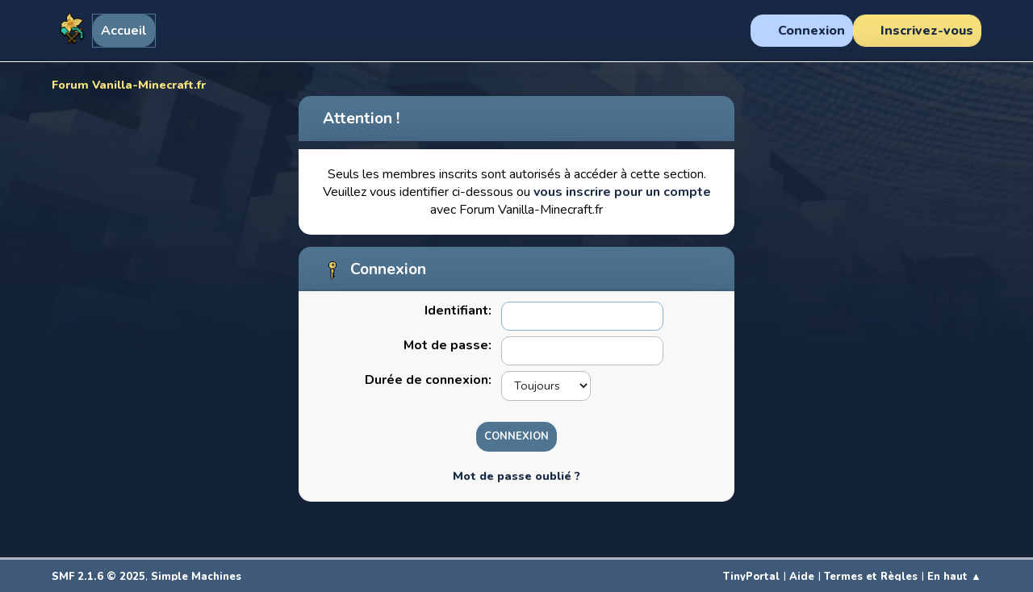

--- FILE ---
content_type: text/html; charset=UTF-8
request_url: https://forum.vanilla-minecraft.fr/profile/?area=membersAwards;a_id=2;PHPSESSID=cvfmdusofspi5ec911loa0msvb
body_size: 3734
content:
	<!DOCTYPE html>
	<html lang="fr-FR">

		<head>
			<meta charset="UTF-8">
			
	<link rel="stylesheet" href="https://forum.vanilla-minecraft.fr/Themes/Vanilla_SMF/css/index.css?smf216_1768869728">
	<link rel="stylesheet" href="https://forum.vanilla-minecraft.fr/Themes/default/css/hcaptcha.css?smf216_1768869728">
	<link rel="stylesheet" href="https://forum.vanilla-minecraft.fr/Themes/Vanilla_SMF/css/jquery.sceditor.css?smf216_1768869728">
	<link rel="stylesheet" href="https://forum.vanilla-minecraft.fr/Themes/default/css/quick_spoiler.css?smf216_1768869728">
	<link rel="stylesheet" href="https://forum.vanilla-minecraft.fr/Themes/Vanilla_SMF/css/responsive.css?smf216_1768869728">
	<style>
	img.avatar { max-width: 65px !important; max-height: 65px !important; }
	
	</style>			<link rel="stylesheet" type="text/css" href="https://forum.vanilla-minecraft.fr/Themes/Vanilla_SMF/css/tooltip.css">

			<link href="https://forum.vanilla-minecraft.fr/Themes/Vanilla_SMF/css/fontawesome/css/fontawesome.css" rel="stylesheet" />
			<link href="https://forum.vanilla-minecraft.fr/Themes/Vanilla_SMF/css/fontawesome/css/brands.css" rel="stylesheet" />
			<link href="https://forum.vanilla-minecraft.fr/Themes/Vanilla_SMF/css/fontawesome/css/solid.css" rel="stylesheet" />
			<link href="https://forum.vanilla-minecraft.fr/Themes/Vanilla_SMF/css/fontawesome/css/regular.css" rel="stylesheet" />
			
	<script>
		var smf_theme_url = "https://forum.vanilla-minecraft.fr/Themes/Vanilla_SMF";
		var smf_default_theme_url = "https://forum.vanilla-minecraft.fr/Themes/default";
		var smf_images_url = "https://forum.vanilla-minecraft.fr/Themes/Vanilla_SMF/images";
		var smf_smileys_url = "https://forum.vanilla-minecraft.fr/Smileys";
		var smf_smiley_sets = "fugue,alienine";
		var smf_smiley_sets_default = "fugue";
		var smf_avatars_url = "https://forum.vanilla-minecraft.fr/avatars";
		var smf_scripturl = "https://forum.vanilla-minecraft.fr/index.php?PHPSESSID=cvfmdusofspi5ec911loa0msvb&amp;";
		var smf_iso_case_folding = false;
		var smf_charset = "UTF-8";
		var smf_session_id = "fb6895e55e36e2acabd07c318ec6759a";
		var smf_session_var = "bed23c51";
		var smf_member_id = 0;
		var ajax_notification_text = 'Chargement...';
		var help_popup_heading_text = 'Un peu perdu? Laissez moi vous expliquer:';
		var banned_text = 'Désolé Invité, vous êtes banni de ce forum&nbsp;!';
		var smf_txt_expand = 'Étendre';
		var smf_txt_shrink = 'Réduire';
		var smf_collapseAlt = 'Cacher';
		var smf_expandAlt = 'Afficher';
		var smf_quote_expand = false;
		var allow_xhjr_credentials = false;
	</script>
	<script src="https://ajax.googleapis.com/ajax/libs/jquery/3.6.3/jquery.min.js"></script>
	<script src="https://forum.vanilla-minecraft.fr/Themes/default/scripts/smf_jquery_plugins.js?smf216_1768869728"></script>
	<script src="https://forum.vanilla-minecraft.fr/Themes/default/scripts/script.js?smf216_1768869728"></script>
	<script src="https://forum.vanilla-minecraft.fr/Themes/Vanilla_SMF/scripts/theme.js?smf216_1768869728"></script>
	<script src="https://forum.vanilla-minecraft.fr/Themes/default/scripts/quick_spoiler.js?smf216_1768869728"></script>
	<script>
	var smf_you_sure ='Êtes-vous sûr de vouloir faire cela ?';
	</script>			<title>Connexion</title>
			<meta name="viewport" content="width=device-width, initial-scale=1">
							<meta					property=" og:site_name"
										content=" Forum Vanilla-Minecraft.fr"
					>
								<meta					property=" og:title"
										content=" Connexion"
					>
								<meta					property=" og:description"
										content=" Connexion"
					>
								<meta					name=" description"
										content=" Connexion"
					>
								<meta name="theme-color" content="#557EA0">
									<meta name="robots" content="noindex">
								<link rel="help" href="https://forum.vanilla-minecraft.fr/help/?PHPSESSID=cvfmdusofspi5ec911loa0msvb">
				<link rel="contents" href="https://forum.vanilla-minecraft.fr/index.php?PHPSESSID=cvfmdusofspi5ec911loa0msvb">
				
									<link rel="alternate" type="application/rss+xml" title="Forum Vanilla-Minecraft.fr - Flux RSS" href="https://forum.vanilla-minecraft.fr/.xml/?type=rss2;PHPSESSID=cvfmdusofspi5ec911loa0msvb">
					<link rel="alternate" type="application/atom+xml" title="Forum Vanilla-Minecraft.fr - Atom" href="https://forum.vanilla-minecraft.fr/.xml/?type=atom;PHPSESSID=cvfmdusofspi5ec911loa0msvb">
				<script src="https://js.hcaptcha.com/1/api.js" async defer></script><meta name="viewport" content="width=device-width, initial-scale=1.0"/><link rel="stylesheet" type="text/css" href="https://forum.vanilla-minecraft.fr/Themes/default/css/tp-colors.css?v302" /><link rel="stylesheet" type="text/css" href="https://forum.vanilla-minecraft.fr/Themes/Vanilla_SMF/css/tp-style.css?v302" /><link rel="stylesheet" type="text/css" href="https://forum.vanilla-minecraft.fr/Themes/default/css/tp-custom.css?v302" />
			<style type="text/css">
				#tpleftbarHeader,
				#tprightbarHeader,
				#tptopbarHeader,
				#tpcenterbarHeader,
				#tpfrontbarHeader,
				#tplowerbarHeader,
				#tpbottombarHeader {
					padding-bottom: 15px;
				}

				#tpleftbarHeader {
					margin-right: 15px;
				}

				#tprightbarHeader {
					margin-left: 15px;
				}

			</style>
        <script type="text/javascript"><!-- // --><![CDATA[
            var tp_images_url = "https://forum.vanilla-minecraft.fr/Themes/default/images/tinyportal";
            var tp_session_id = "fb6895e55e36e2acabd07c318ec6759a";
            var tp_session_var = "bed23c51";
            var tp_shout_key_press = false;
            var current_header_smiley = false;var current_header_bbc = false;
        // ]]></script>
        <script type="text/javascript" src="https://forum.vanilla-minecraft.fr/Themes/default/scripts/tinyportal/TPShout.js?v302"></script><link rel="stylesheet" type="text/css" href="https://forum.vanilla-minecraft.fr/Themes/default/css/tp-shout.css?v302" />
	  <script type="text/javascript"><!-- // --><![CDATA[
		
		var tpPanels = new Array();
		function togglepanel( targetID )
		{
			var pstate = 0;
			var panel = targetID;
			var img = "toggle_" + targetID;
			var ap = 0;

			if ( document.getElementById && (0 !== panel.length) ) {
				target = document.getElementById( panel );
                if ( target !== null ) {
                    if ( target.style.display == "none" ) {
                        target.style.display = "";
                        pstate = 1;
                        removeFromArray(targetID, tpPanels);
                        document.cookie="tp_panels=" + tpPanels.join(",") + "; expires=Wednesday, 01-Aug-2040 08:00:00 GMT";
                        var image = document.getElementById(img);
                        if(image !== null) {
                            image.src = 'https://forum.vanilla-minecraft.fr/Themes/default/images/tinyportal/TPupshrink.png';
                        }
                    }
                    else {
                        target.style.display = "none";
                        pstate = 0;
                        tpPanels.push(targetID);
                        document.cookie="tp_panels=" + tpPanels.join(",") + "; expires=Wednesday, 01-Aug-2040 08:00:00 GMT";
                        var image = document.getElementById(img);
                        if(image !== null) {
                            image.src = 'https://forum.vanilla-minecraft.fr/Themes/default/images/tinyportal/TPupshrink2.png';
                        }
                    }
                }
			}
		}
		function removeFromArray(value, array){
			for(var x=0;x<array.length;x++){
				if(array[x]==value){
					array.splice(x, 1);
				}
			}
			return array;
		}
		function inArray(value, array){
			for(var x=0;x<array.length;x++){
				if(array[x]==value){
					return 1;
				}
			}
			return 0;
		}
	// ]]></script>		</head>

		<body id="chrome" class="action_profile">
			<div id="footerfix">
							<div id="top_section">

					<div class="inner_wrap">

						<div id="upper_section">

							<div class="top_logo">
								<a id="top" href="https://forum.vanilla-minecraft.fr/index.php?PHPSESSID=cvfmdusofspi5ec911loa0msvb">
																			<img src="https://vanilla-minecraft.fr/storage/img/logovanilla1.png" alt="Forum Vanilla-Minecraft.fr">
																	</a>
							</div>

							<div id="inner_section">

								<!-- <div id="inner_wrap"  class="hide_720">
									<div class="user">
										<time datetime="2026-01-21T21:31:45Z">21 Jan 2026 | 22:31</time>
																			</div>
								</div> -->

								
								<a class="mobile_user_menu">
									<span class="menu_icon"></span>
								</a>

								<div id="main_menu">
									<div id="mobile_user_menu" class="popup_container">
										<div class="popup_window description">
											<div class="popup_heading">
												Menu principal												<a href="javascript:void(0)" class="main_icons hide_popup"></a>
											</div>
													<ul class="dropmenu menu_nav">
							<li class="button_home">
					<a  class="active" href="https://forum.vanilla-minecraft.fr/index.php?PHPSESSID=cvfmdusofspi5ec911loa0msvb" >
						<span class="main_icons home"></span>						<span class="textmenu">
							Accueil						</span>
					</a>
									</li>
					</ul><!-- .menu_nav -->
												</div>
									</div>
								</div>
							</div><!-- #inner_section -->
						</div><!-- #upper_section -->

														<ul class="floatleft" id="top_info">
									<li class="button_login">
										<a href="https://forum.vanilla-minecraft.fr/index.php?action=login;PHPSESSID=cvfmdusofspi5ec911loa0msvb"
											class="open"
											onclick="return reqOverlayDiv(this.href, 'Connexion', 'login');">
											<i class="fa-solid fa-user"></i>
											<span class="textmenu">Connexion</span>
										</a>
									</li>

									<!-- <li class="button_login">
										<a href="https://forum.vanilla-minecraft.fr/index.php?action=login;PHPSESSID=cvfmdusofspi5ec911loa0msvb"
											class="open">
											<i class="fa-solid fa-user"></i>
											<span class="textmenu">Connexion</span>
										</a>
									</li> -->
																			<li class="button_signup">
											<a href="https://forum.vanilla-minecraft.fr/signup/?PHPSESSID=cvfmdusofspi5ec911loa0msvb"
												class="open">
												<i class="fa-solid fa-pen"></i>
												<span class="textmenu">Inscrivez-vous</span>
											</a>
										</li>
																	</ul>
												</div><!-- .inner_wrap -->

					<!-- <div class="inner_wrap">
											</div>.inner_wrap -->
				</div><!-- #top_section -->

				
				<div id="wrapper">
							<div class="navigate_section">
			<ul>
									<li  class="last">
						
						
													<span class="tree_name">Forum Vanilla-Minecraft.fr</span>
						
											</li>
							</ul>
		</div><!-- .navigate_section -->
	
										<div id="content_section">
						<div id="main_content_section">
						
	<div class="nosides">
		<div id="mainContainer">
			<div id="tpcenterContainer">
				<div id="tpcontentHeader">
                </div><!-- #tpcontentHeader -->
	<form action="https://forum.vanilla-minecraft.fr/index.php?action=login2;PHPSESSID=cvfmdusofspi5ec911loa0msvb" method="post" accept-charset="UTF-8" name="frmLogin" id="frmLogin">
		<div class="login">
			<div class="cat_bar">
				<h3 class="catbg">Attention&nbsp;!</h3>
			</div>
			<p class="information centertext">
				Seuls les membres inscrits sont autorisés à accéder à cette section.<br>Veuillez vous identifier ci-dessous ou <a href="https://forum.vanilla-minecraft.fr/signup/?PHPSESSID=cvfmdusofspi5ec911loa0msvb">vous inscrire pour un compte</a> avec Forum Vanilla-Minecraft.fr
			<div class="cat_bar">
				<h3 class="catbg">
					<span class="main_icons login"></span> Connexion
				</h3>
			</div>
			<div class="roundframe">
				<dl>
					<dt>Identifiant:</dt>
					<dd><input type="text" name="user" size="20"></dd>
					<dt>Mot de passe:</dt>
					<dd><input type="password" name="passwrd" size="20"></dd>
					<dt>Durée de connexion:</dt>
					<dd>
							<select name="cookielength" id="cookielength">
								<option value="3153600" selected>Toujours</option>
								<option value="60">1 heure</option>
								<option value="1440">1 jour</option>
								<option value="10080">1 semaine</option>
								<option value="43200">1 mois</option>
							</select>
					</dd>
				</dl>
				<p class="centertext">
					<input type="submit" value="Connexion" class="button">
				</p>
				<p class="centertext smalltext">
					<a href="https://forum.vanilla-minecraft.fr/reminder/?PHPSESSID=cvfmdusofspi5ec911loa0msvb">Mot de passe oublié&nbsp;?</a>
				</p>
			</div>
			<input type="hidden" name="bed23c51" value="fb6895e55e36e2acabd07c318ec6759a">
			<input type="hidden" name="b5c8f6d961" value="1e6774ea6fdeb1c9f73a3066e8e84115">
		</div><!-- .login -->
	</form>
	<script>
		document.forms.frmLogin.user.focus();
	</script>
			</div><!-- #tpcenterContainer -->
		</div><!-- #mainContainer -->
	</div>						</div><!-- #main_content_section -->
					</div><!-- #content_section -->
				</div><!-- #wrapper -->
			</div><!-- #footerfix -->

						<div id="footer">
				<div class="inner_wrap">
										<ul>
						<li class="floatright">
							<a href="https://www.tinyportal.net/docs/" target=_blank>TinyPortal</a> | <a href="https://forum.vanilla-minecraft.fr/help/?PHPSESSID=cvfmdusofspi5ec911loa0msvb">Aide</a>
							| <a href="https://forum.vanilla-minecraft.fr/agreement/?PHPSESSID=cvfmdusofspi5ec911loa0msvb">Termes et Règles</a>							| <a href="#top_section">En haut &#9650;</a>
						</li>
						<li class="copyright"><a href="https://forum.vanilla-minecraft.fr/credits/?PHPSESSID=cvfmdusofspi5ec911loa0msvb" title="License" target="_blank" rel="noopener">SMF 2.1.6 &copy; 2025</a>, <a href="https://www.simplemachines.org" title="Simple Machines" target="_blank" rel="noopener">Simple Machines</a></li>
					</ul>

									</div>
			</div><!-- #footer -->
		
<script>
window.addEventListener("DOMContentLoaded", function() {
	function triggerCron()
	{
		$.get('https://forum.vanilla-minecraft.fr' + "/cron.php?ts=1769031105");
	}
	window.setTimeout(triggerCron, 1);
});
</script>		</body>

		</html>
	

--- FILE ---
content_type: text/css
request_url: https://forum.vanilla-minecraft.fr/Themes/Vanilla_SMF/css/index.css?smf216_1768869728
body_size: 21751
content:
/* You can find detailed information at https://wiki.simplemachines.org/smf/Curve2_CSS
/* Index */

@import url("https://fonts.googleapis.com/css2?family=Nunito:ital,wght@0,200..1000;1,200..1000&display=swap");
@font-face {
  font-family: BoldPixels;
  src: url(../fonts/BoldPixels.ttf);
}

:root {
  --color-1: #192a46;
  --color-2: #507591;
  --color-3: #142238;
  --color-4: #b8d3ff;
  --color-5: #fae47f;
  --color-6: #6e4c22;

  --text-color-1: #ffffff;

  --gradient-1: linear-gradient(180deg, var(--color-1) 0%, var(--color-2) 100%);

  --small-text: 0.9rem;
  --normal-text: 1rem;
  --subtitle-text: 1.1rem;
  --title-text: 1.2rem;

  --border-radius-1: 16%;

  --drop-shadow-1: drop-shadow(0 0 2px #00000091);
}

html {
  background: #3e5a78;
  scroll-padding-top: 3rem;
}
body {
  background: linear-gradient(
      0deg,
      #142238 0%,
      #142238 30%,
      #142238 40%,
      rgba(20, 34, 56, 0.85) 100%
    ),
    url("https://vanilla-minecraft.fr/storage/img/banner-vmc.jpg");
  background-attachment: fixed;
  background-size: cover;
  font-family: "Nunito", "Helvetica Neue", "Nimbus Sans L", Arial,
    "Liberation Sans", sans-serif;
  font-size: var(--normal-text);
  display: flex;
  flex-direction: column;
  min-height: 100vh;
}
::selection {
  text-shadow: none;
  background: #99d4ff;
  color: rgba(0, 0, 0, 0.6);
}
/* General reset */
* {
  box-sizing: border-box;
  padding: 0;
  margin: 0;
}
ul,
ol {
  list-style: none;
}
ul.normallist {
  list-style-type: disc;
  padding: 0 0 0 15px;
}
table {
  empty-cells: show;
}
abbr {
  border-bottom: 0.1em dotted;
}
input,
button,
select,
textarea {
  color: #222;
  font: 83.33%/150% "Nunito", "Helvetica Neue", "Nimbus Sans L", Arial,
    "Liberation Sans", sans-serif;
  background: #fff;
  outline: none;
  border: 1px solid #bbb;
  vertical-align: middle;
  border-radius: 10px;
  padding: 0.3em 0.4em;
}
input:hover,
textarea:hover,
button:hover,
select:hover {
  outline: none;
}
textarea:hover {
  background: #fbfbfb;
}
input:focus,
textarea:focus,
button:focus,
select:focus {
  outline: none;
  border-color: #7fb0d8;
  background: #fff;
}
input,
button,
select {
  padding: 0.45em 0.8em;
}
select {
  padding: 0.45em 0.8em; /* selects don't apply line-height */
}
/* Selects with more than one line */
select[size] {
  height: auto;
}
input[type="file"] {
  padding: 2px;
  height: auto;
}
/* Remove default mozilla dotted borders */
input[type="submit"]::-moz-focus-inner,
button::-moz-focus-inner {
  border: 0;
}
/* Prevent inputs and images overflowing */
img,
input,
select,
textarea {
  max-width: 100%;
}
/* This is a specific issue on Ubuntu - Chrome */
#chrome input {
  font-family: "Nunito", "Segoe UI", "Helvetica Neue", Arial, "Liberation Sans",
    sans-serif;
}
/* The following is necessary */
textarea {
  font-size: 1em;
}

/* Use a consistent monospace font everywhere */
.monospace,
.bbc_code,
.phpcode,
pre {
  font-family: "DejaVu Sans Mono", Menlo, Monaco, Consolas, monospace;
}

.sceditor-container textarea,
.sceditor-container textarea:focus {
  box-shadow: none;
}
#quick_edit_body_container textarea,
.move_topic textarea,
dd textarea {
  width: 100%;
  min-height: 100px;
}
/* Apply the font only to these elements */
input,
button,
select {
  font-size: var(--small-text);
}
/* Number inputs don't support size nor width, so add some common ones here and set a default... */
input[type="number"] {
  padding-right: 0; /* Removes weird white space after arrows in some browsers */
  width: calc(4ch + 15px + 0.8em);
}
input[type="number"][size="2"],
input[type="number"][size="1"] {
  width: calc(2ch + 15px + 0.8em);
}
input[type="number"][size="3"] {
  width: calc(3ch + 15px + 0.8em);
}
input[type="number"][size="5"] {
  width: calc(5ch + 15px + 0.8em);
}
input[type="number"][size="6"] {
  width: calc(6ch + 15px + 0.8em);
}
select option {
  padding: 0 4px;
}
/* Fieldsets are used to group elements */
fieldset {
  padding: 18px;
  margin: 0 0 6px 0;
  border: 1px solid #ddd;
  border-radius: 3px;
}
fieldset legend {
  font-weight: bold;
  color: #555;
  box-shadow: none;
  border: none;
}
summary {
  margin: 5px 0;
}

/* Define strong as bold, and em as italics */
/* Note: in some particular places, strong has been redefined as font-weight: 600; */
/* This gives a better effect for those areas, and will default to bold for fonts which do not support numerical font-weight */
strong,
.strong {
  font-weight: bold;
  color: #444;
}
.cat_bar strong {
  color: #fff;
}
em,
.em {
  font-style: italic;
}
/* Default <strong> color on these tags */
h1,
h2,
h3,
h4,
h5,
h6 {
  font-size: 1em;
  color: #444;
}
/* All input elements that are checkboxes or radio buttons shouldn't have a border around them */
input[type="checkbox"],
input[type="radio"] {
  border: 1px solid #bbb;
  border-radius: 4px;
  cursor: pointer;
  background-color: #ffffff;
  vertical-align: middle;
  box-shadow: none;
  margin: 8px 3px;
  height: 18px;
  width: 18px;
}

.moderationbuttons_mobile_check {
  display: none;
}
/* Give disabled input elements a different style */
input[disabled],
textarea[disabled],
select[disabled],
.button.disabled,
.button[disabled]:hover {
  background: #eee;
  color: #999;
  border-color: #b6b6b6;
  opacity: 0.8;
  cursor: default;
}
/* Standard horizontal rule.. ([hr], etc.) */
hr {
  border: none;
  margin: 12px 0;
  height: 2px;
  background: #fff;
  box-shadow: 0 1px 0 #bbb inset;
}
/* This is about links */
a,
a:visited {
  color: var(--color-1);
  text-decoration: none;
  font-weight: 800;
}
a:hover {
  text-decoration: underline;
  cursor: pointer;
}

/* Help popups require a different styling of the body element. */
/* Deprecated? */
body#help_popup {
  padding: 12px;
}

#likes li {
  clear: both;
  padding: 1px 0;
  display: flex;
  align-items: center;
}
#likes .avatar {
  height: 5em;
  width: 5em;
  margin: 0 10px 0 0;
}
#likes li .like_profile {
  flex: 1 0 auto;
}
#likes li .like_time {
  padding: 4px 0;
}
#likes .description {
  font-style: italic;
  opacity: 0.4;
  font-size: 0.9em;
  display: block;
}

/* The "new" button */
.new_posts,
a.new_posts {
  display: inline-block;
  position: relative;
  top: -2px;
  padding: 0 4px;
  background: linear-gradient(#f97b00, #884d00);
  color: #fff;
  font: 9px/15px verdana, sans-serif;
  border-radius: 2px;
  opacity: 0.8;
}
a.new_posts:visited {
  color: #fff;
}
.new_posts:hover,
.new_posts:focus {
  text-decoration: none;
  opacity: 1;
}

/* Common classes to easy styling.
------------------------------------------------------- */
.floatright {
  float: right;
}
.floatleft {
  float: left;
}
.floatnone {
  float: none;
}
.flow_auto {
  overflow: auto;
}
.flow_hidden {
  overflow: hidden;
}
.clear {
  clear: both;
}
.clear_left {
  clear: left;
}
.clear_right {
  clear: right;
}

/* Default font sizes: small (8pt), normal (10pt), and large (14pt). */
.smalltext,
tr.smalltext th {
  font-size: 0.9em;
}
.largetext {
  font-size: 1.4em;
}
h3.largetext {
  font-size: large;
}
.xlargetext {
  font-size: x-large;
}
.centertext,
.centercol {
  margin: 10px auto;
  text-align: center;
}
.righttext {
  margin-left: auto;
  margin-right: 0;
  margin-top: 10px;
  margin-bottom: 10px;
  text-align: right;
}
.lefttext {
  margin-left: 0;
  margin-right: auto;
  margin-top: 10px;
  margin-bottom: 10px;
  text-align: left;
}
.justifytext {
  margin: 10px auto;
  text-align: justify;
}
.double_height {
  line-height: 2em;
}
/* some common padding styles */
.padding {
  padding: 8px;
}
.main_section,
.lower_padding {
  padding-bottom: 6px;
}
.half_content {
  width: 50%;
  display: inline-block;
  vertical-align: top;
}
.half_content:nth-of-type(odd) {
  margin-right: -0.25em;
  padding-right: 0.3%;
}
.half_content:nth-of-type(even) {
  margin-left: -0.2em;
  padding-left: 0.3%;
}

/* Blockquote stylings */
blockquote {
  margin: 0 0 8px 0;
  padding: 10px 10px;
  font-size: 0.85rem;
  border: 2px solid #ded4a0;
  border-radius: 15px;
}
blockquote cite {
  display: block;
  border-bottom: 1px solid rgba(0, 0, 0, 0.1);
  font-size: 0.9em;
  margin-bottom: 3px;
}
blockquote cite::before {
  color: #aaa;
  font-size: 22px;
  font-style: normal;
  content: "\275D";
  margin-right: 3px;
  vertical-align: middle;
}
.bbc_standard_quote {
  background-color: #fffbe6;
}
.bbc_alternate_quote {
  background-color: #ebf4f8;
}

/* A code block - maybe PHP ;). */
.bbc_code {
  display: block;
  font-size: 0.78rem;
  background: #f3f3f3;
  border: 1px solid #dfdfdf;
  border-top: 2px solid #bbb;
  border-bottom: 3px solid #aaa;
  border-radius: 2px;
  margin: 1px 0 6px 0;
  padding: 3px 12px;
  overflow: auto;
  white-space: nowrap;
  max-height: 25em;
}
/* The "Quote:" and "Code:" header parts... */
.codeheader,
.quoteheader {
  color: #666;
  font-size: 0.9em;
  padding: 0 2px;
}
/* For links to change the code stuff... */
.codeoperation {
  font-weight: normal;
}
/* Expand code bbc */
.expand_code {
  max-height: none;
}
/* Styling for BBC tags */
.bbc_link {
  border-bottom: 1px solid #a8b6cf;
}
.bbc_link:hover {
  text-decoration: none;
  border-bottom: 1px solid #346;
}
.bbc_size {
  line-height: 1.4em;
}
.bbc_color a {
  color: inherit;
}
.bbc_table {
  font: inherit;
  color: inherit;
}
.bbc_table td {
  font: inherit;
  color: inherit;
  vertical-align: top;
}
.bbc_list {
  text-align: left;
  padding: 0 0 0 35px;
  list-style-type: inherit;
}
.bbc_float {
  margin-bottom: 1em;
  /* default max-width to use if none was specified in the BBC */
  max-width: 45%;
}
.bbc_float.floatleft {
  margin-right: 1em;
  clear: left;
}
.bbc_float.floatright {
  margin-left: 1em;
  clear: right;
}
.bbc_img {
  object-fit: contain;
  max-height: 60vh;
}
.postarea .bbc_img.resized:hover {
  cursor: pointer;
}
.bbc_img.original_size {
  height: auto !important;
  width: auto !important;
  max-height: none;
  max-width: 100%;
}
/* No image should have a border when linked. */
a img {
  border: 0;
}

/* Those collapse and expand icons are wonderful. */
.toggle_up::before,
.toggle_down::before {
  width: 17px;
  height: 17px;
  display: inline-block;
  background: #f7f7f7 url(../images/icons/toggle.png) no-repeat 0 0 / 17px;
  overflow: hidden;
  content: "";
  vertical-align: middle;
  margin: 0 5px 0 5px;
  border: 1px solid #c5c5c5;
  border-radius: 3px;
  box-shadow: 0 1px 2px rgba(0, 0, 0, 0.2), 0 1px 1px #fff inset,
    0 -5px 4px rgba(0, 0, 0, 0.1) inset;
  transition: background-color 0.25s;
}
.toggle_down::before {
  background-position: 0 -17px;
}

.toggle_up:hover:before,
.toggle_down:hover:before {
  background-color: #bfd4e7;
  box-shadow: 0 1px 2px rgba(0, 0, 0, 0.25) inset;
  transition: background-color 0.25s;
}

/* Generally, those [?] icons. This makes your cursor a help icon. */
.help {
  cursor: help;
  opacity: 0.9;
}
.help:hover {
  opacity: 1;
}

/* Highlighted text - such as search results. */
.highlight {
  font-weight: bold;
  color: #ff7200 !important;
  font-size: 1.1em;
  background-color: inherit;
}

/* the page navigation area */
.pagesection {
  padding: 2px 0;
  overflow: hidden;
  clear: both;
}
.pagesection .pagelinks {
  display: flex;
  color: var(--text-color-1);
  align-items: center;
  gap: 2px;
}
.pagesection .pagelinks .main_icons {
  display: flex;
}
.pages::after,
.jump_to::after,
.code::after {
  content: ": ";
}
.pages {
  font-size: 0.9em;
  margin-left: 7px;
}
#main_content_section .pagesection {
  margin: 4px 0 0 0;
}
.nav_page,
.nav_page:visited {
  padding: 0 1px;
  color: var(--text-color-1);
}
.expand_pages {
  font-weight: bold;
  cursor: pointer;
}
.current_page {
  padding: 0 4px 0 2px;
  color: var(--color-5);
  font-weight: bold;
}
.current_page::before,
.codeoperation::before {
  content: "[";
}
.current_page::after,
.codeoperation::after {
  content: "]";
}

/* Posts and personal messages displayed throughout the forum. */
.postarea {
  flex: 11;
  display: flex;
  flex-direction: column;
  flex-basis: 500px;
}

.post {
  overflow: auto;
  line-height: 1.4em;
  padding: 1px 0;
  flex: 1;
}

/* Calendar colors for birthdays, events and holidays */
.birthday {
  color: #920ac4;
}

.event {
  color: #078907;
}

.holiday > span {
  color: #025dff;
}
/* Events that are currently selected on the calendar. Won't see it much, probably. */
.sel_event {
  font-weight: bold;
}

.warn_moderate {
  color: #ffa500;
}

.warn_watch,
.success {
  color: green;
}

a.moderation_link,
a.moderation_link:visited {
  font-weight: bold;
  padding: 0px 8px;
  background: #f59e00;
}
/* AJAX notification bar
------------------------------------------------------- */
#ajax_in_progress {
  background: var(--color-4);
  color: var(--color-1);
  text-align: center;
  font-size: 1em;
  padding: 4px;
  width: 100%;
  position: fixed;
  top: 0;
  left: 0;
  border-bottom: 3px solid var(--color-4);
  font-weight: 700;
}

#ajax_in_progress a {
  color: orange;
  text-decoration: underline;
  font-size: 0.9em;
  float: right;
  margin-right: 20px;
}

/* Lists with settings use these a lot.
------------------------------------------------------- */
dl.settings {
  clear: right;
  overflow: auto;
  margin: 0 0 10px 0;
  padding: 5px;
}
dl.settings dt {
  width: 56%;
  float: left;
  margin: 0 0 10px 0;
  clear: both;
}
dl.settings dt.windowbg {
  width: 98%;
  float: left;
  margin: 0 0 3px 0;
  padding: 0 0 5px 0;
  clear: both;
}
dl.settings dd {
  width: 42%;
  float: right;
  margin: 0 0 3px 0;
}
dl.settings img {
  margin: 0 10px 0 0;
  display: block;
  width: 130px;
  height: auto;
  object-fit: cover;
  aspect-ratio: 1/1;
  border-radius: 15px;
  filter: var(--drop-shadow-1);
}

/* a general table class */
table.table_grid {
  border-collapse: collapse;
  margin: 0;
  width: 100%;
  border-radius: 15px;
  overflow: hidden;
}
table.table_grid td {
  padding: 3px;
}
/* Some predefined widths (mostly for tables) */
.table_grid.half_content,
.half_table {
  width: 50%;
}
.equal_table {
  width: 33%;
}
.quarter_table {
  width: 25%;
}
.small_table {
  width: 10%;
}
.table_icon {
  width: 5%;
}

.title_bar th,
.windowbg th {
  padding: 4px 8px;
}
.title_bar .sort_down,
.title_bar .sort_up {
  margin: -3px 0 0 2px;
}

/* GenericList */
.additional_row {
  padding: 6px 0 6px 0;
}
.additional_row::after {
  content: "";
  display: block;
  clear: both;
}
img.sort,
.sort {
  margin-bottom: -4px;
  margin-left: 4px;
}

/* table_grid styles for Profile > Show Permissions. */
#permissions table.table_grid td {
  padding: 5px 10px;
  cursor: default;
}

.postbg {
  border-left: 1px solid #7f7f7f;
  border-right: 1px solid #7f7f7f;
}

/* Styles used by the auto suggest control.
------------------------------------------------------- */
.auto_suggest_div {
  position: absolute;
  visibility: hidden;
  border-radius: 3px;
  outline: none !important;
  border: 1px solid #bbb;
  z-index: 100;
}
.auto_suggest_item {
  background: #ddd;
  padding: 1px 4px;
}
.auto_suggest_item_hover {
  background: #888;
  cursor: pointer;
  color: #eee;
  padding: 1px 4px;
}

/* Styles for the standard dropdown menus.
------------------------------------------------------- */
.dropmenu {
  position: relative;
  display: flex;
  flex-wrap: wrap;
  gap: 10px;
}
#top_info {
  position: relative;
}
/* Level 1 button background. */
.dropmenu > li {
  display: inline-block;
  margin: 0 2px 0 1px;
  font-size: var(--normal-text);
}
/* Disable default focus outlines */
.dropmenu a {
  outline: 0;
}
/* For cases where we want to spotlight something specific to an item, e.g. an amount */
.amt {
  margin-left: 3px;
  padding: 0 5px;
  color: #fff;
  background: #ff0000;
  border-radius: 8px;
}
.dropmenu li .active .amt,
#top_info li .active .amt {
  background: rgba(0, 0, 0, 0.2);
  color: inherit;
}
#top_info .top_menu.visible {
  display: flex;
  flex-direction: column;
  gap: 1em;
  align-items: end;
  padding: 20px;
}

/* Needed for new PM notifications. */
.dropmenu li strong {
  color: #333;
}

.dropmenu li a,
#top_info > li.profile_button > a {
  padding: 8px 9px;
  display: block;
  border: 1px solid transparent;
  border-radius: 15px;
  background-color: var(--color-1);
  box-shadow: 0 200px 100px -100px var(--color-2) inset;
  transition: all ease 0.3s;
  color: var(--text-color-1);
}

.dropmenu.menu_nav li a,
#top_info > li.profile_button > a {
  padding: 8px 9px;
  display: block;
  border: 1px solid transparent;
  border-radius: 15px;
  background-color: none;
  box-shadow: none;
  transition: all ease 0.3s;
  color: var(--text-color-1);
}

/* Level 1 active button. */
.dropmenu a.active {
  color: var(--text-color-1);
  font-weight: bold;
  background-color: var(--color-2);
  box-shadow: 0 200px 100px -100px var(--color-3) inset;
  outline: 1px solid var(--color-2);
  color: var(--text-color-1) !important;
}

/* Level 1 hover effects. */
.dropmenu > li:hover > a,
.dropmenu > li > a:focus,
#top_info > li.profile_button:hover > a,
#top_info > li.profile_button > a:focus {
  background-color: var(--color-2);
  box-shadow: 0 200px 100px -100px var(--color-1) inset;
  cursor: pointer;
  text-decoration: none;
  outline: 1px solid var(--color-2);
}
/* Level 1 active button. */
.dropmenu li a.active:hover,
.dropmenu li:hover a.active {
  background-color: var(--color-1);
  outline: 1px solid var(--color-2);
}

a.mobile_user_menu,
a[class^="mobile_generic_menu_"] {
  display: none;
}

#main_menu {
}

/* User information. */
.profile_user_info,
.profile_user_avatar {
  display: flex;
  flex-direction: column;
  justify-content: end;
  align-items: end;
}
.profile_user_avatar img.avatar {
}
.profile_username {
  font-size: 150%;
  display: block;
}
.profile_user_links ol {
  column-count: 1;
  font-size: var(--normal-text);
  display: flex;
  flex-direction: column;
}
.profile_user_links li {
  font-size: var(--normal-text);
  line-height: 2em;
  padding-left: 24px;
  text-indent: -24px;
  -webkit-hyphens: auto;
  hyphens: auto;
  text-wrap: nowrap;
}
/* Fixes bug with border-box on scrollable js */
.scrollable,
.scrollable *,
#profile_menu {
  box-sizing: content-box;
}
.top_menu.scrollable {
  max-height: 30em;
}
.pm_unread,
.alerts_unread {
  margin-top: 5px;
  border-top: 1px solid #ddd;
}

.block.pm_sending {
  display: flex;
  gap: 10px;
  justify-content: end;
}

.block.alerts_opts {
  display: flex;
  justify-content: end;
}

.pm_bar {
  gap: 5px;
  display: flex;
  flex-direction: column;
}
.pm_mailbox.centertext {
  display: flex;
  gap: 10px;
}

.unread_notify {
  border-bottom: 1px solid #ddd;
}
.no_unread {
  margin-top: 5px;
  text-align: center;
}
.unread_notify:hover {
  background: #eee;
  text-decoration: none;
}
.unread_notify:last-child {
  border-bottom: none;
}
.unread_notify {
  display: flex;
  align-items: center;
  padding: 6px 5px;
  line-height: 20px;
}
.unread_notify.alert_read {
  opacity: 0.5;
  outline: none;
  filter: grayscale(1);
}
.unread_notify strong {
  font-weight: 600;
}
.unread_notify .avatar {
  width: 40px;
  height: 40px;
  object-fit: scale-down;
  margin: 4px 4px 4px 0;
  display: inline-block;
  color: transparent; /* For broken images */
  vertical-align: bottom;
}
.unread_notify_image {
  position: relative;
  width: 44px;
  margin-right: 4px;
  text-align: center;
}
.unread_notify_image span.alert_icon {
  display: block;
  line-height: 1em;
}
.unread_notify_image .avatar + .alert_icon {
  width: auto;
  position: absolute;
  right: 0;
  top: 0;
}
.unread_notify .details {
  display: inline-block;
  vertical-align: top;
  max-width: calc(100% - 48px);
}
#pm_menu .subject {
  font-weight: bold;
}
/* Levels 2 and 3 submenu wrapper. */
.dropmenu li ul,
.top_menu {
  z-index: 90;
  position: absolute;
  display: none;
  padding: 10px;
  font-weight: normal;
  border: solid 1px #999;
  border-radius: 15px;
  background: #fff;
  filter: var(--drop-shadow-1);
  border: 1px solid var(--color-2);
}
/* Level 2 link background. */
.dropmenu li li {
  margin: 0;
  padding: 0;
  width: 17em;
  font-size: 1em;
  border-radius: 3px;
  border: 1px solid transparent;
}
/* Necessary to allow highlighting of 1st level while hovering over submenu. */
.dropmenu li:hover li a,
.dropmenu li li a {
  background: none;
  box-shadow: none;
  padding: 0 9px;
  color: #000;
  border: none;
  line-height: 2.2em;
  border: 1px solid transparent;
}

.dropmenu li li a > img {
  vertical-align: middle;
}
/* The profile/pm menus are declared off .dropmenu li ul for consistency but have other characteristics. */
.top_menu {
}
.top_menu .login {
  width: 100%;
}
.top_menu .login dt {
  text-align: left;
  width: 55%;
}
.top_menu .login dd {
  width: 43%;
}
.top_menu .login input {
  width: 90%;
}
/* Level 3 submenu wrapper positioning. */
.dropmenu li ul ul {
  margin: -2em 0 0 15.3em;
}
/* Level 3 maintains font-size the same as Level 2. */
.dropmenu li li li a {
  font-size: 1em;
}
/* Levels 2 and 3 hover effects. */
.dropmenu li li:hover {
}

.dropmenu li li:hover > a,
.dropmenu li li a:focus,
.dropmenu li li a:hover {
  color: #333;
  text-decoration: none;
  border: 1px solid #cfcfcf;
  border-top: 1px solid #d4dee6;
}
/* Reposition Level 2 submenu as visible on hover. */
.dropmenu li:hover ul {
  display: block;
}
/* Hiding Level 3 submenu off hover. */
.dropmenu li:hover ul ul,
.dropmenu li ul ul,
.dropmenu li:hover ul ul ul,
.dropmenu li ul ul ul {
  left: -9999px;
}
/* Reposition as visible on hover. */
.dropmenu li li:hover ul,
.dropmenu li li ul {
  left: -14px;
}
.dropmenu li li.subsections > a::after {
  position: absolute;
  padding: 5px 0;
  right: 10px;
  font: 83.33%/150% Arial, sans-serif;
  content: "\25ba";
}
/* Highlighting of current section */
.dropmenu li li a.chosen {
  font-weight: bold;
}

/* The extra menu rows for admin sections, etc. */
#adm_submenus {
  margin: 0 0 6px 0;
  overflow: hidden;
}

/* Styles for the standard button lists.
------------------------------------------------------- */
.buttonlist,
.buttonrow,
.pagelinks {
  display: flex;
  z-index: 100;
  padding: 5px 0 5px 0;
  gap: 10px;
  flex-wrap: wrap;
}
.button,
.button:visited {
  display: flex;
  background-color: var(--color-2);
  box-shadow: 0 200px 100px -100px var(--color-2) inset;
  transition: all ease 0.3s;
  color: var(--text-color-1);
  padding: 8px 9px;
  text-transform: uppercase;
  border-radius: 15px;
  font-size: 13px;
  font-weight: bold;
  border: 1px solid var(--color-2);
  cursor: pointer;
  align-items: center;
  justify-content: center;
  text-align: center;
}

.quickbuttons > li > a,
.inline_mod_check {
  display: flex;
  transition: all ease 0.3s;
  color: var(--text-color-1);
  text-transform: uppercase;
  border-radius: 15px;
  font-size: 13px;
  font-weight: bold;
  cursor: pointer;
  align-items: center;
}

html[lang="el-GR"] .button,
html[lang="el-GR"] .quickbuttons > li > a,
html[lang="el-GR"] .inline_mod_check {
  text-transform: capitalize;
}
.button:hover,
.button:focus {
  text-decoration: none;
  background-color: var(--color-2);
  box-shadow: 0 200px 100px -100px var(--color-1) inset;
}

/* the active one */
.button.active {
  background: var(--color-6);
  box-shadow: 0 200px 100px -100px var(--color-5) inset;
  border: 1px solid var(--color-5);
  color: var(--color-1);
}
.button.active:hover,
.button.active:focus {
  background: var(--color-5);
  box-shadow: 0 200px 100px -100px var(--color-6) inset;
  color: var(--text-color-1);
}
.cat_bar .button {
  box-shadow: none;
}
/* In a .buttonrow, the buttons are joined together */
.buttonrow {
  margin: 0 5px;
}
.buttonrow .button {
  display: table-cell;
  border-radius: 0;
}
.buttonrow .button:first-child {
  border-radius: 3px 0 0 3px;
}
.buttonrow .button:last-child {
  border-radius: 0 3px 3px 0;
}
/* in a titlebg, the buttonlist is of small height */
.titlebg .buttonlist {
  margin: 0;
  padding: 0;
}

/* Styles for the general looks of the theme.
------------------------------------------------------- */

/* Box-shadow only on this one. */
#wrapper {
}

/* Set maximum width limit for content */
#top_section .inner_wrap,
#wrapper,
#header,
#footer .inner_wrap {
  max-width: 2000px;
  margin: 0 auto;
  width: 90%;
}

/* The framing graphics */
/* The top bar. */
#top_section {
  border-bottom: 1px solid var(--text-color-1);
  background-color: var(--color-3);
  font-weight: bold;
  box-shadow: 0 200px 100px -100px var(--color-1) inset;
  padding: 10px 0px;
}

#top_section .inner_wrap {
  display: flex;
  justify-content: space-between;
}

#top_info {
  display: flex;
  justify-content: center;
  align-items: center;
  flex-wrap: wrap-reverse;
  row-gap: 5px;
  column-gap: 8px;
}

#top_info .button_signup a {
  background: var(--color-6);
  box-shadow: 0 200px 100px -100px var(--color-5) inset;
  border: 1px solid var(--color-5);
  color: var(--color-1);
  padding: 8px 9px;
  display: block;
  border-radius: 15px;
  transition: all ease 0.3s;
}

#top_info .button_login a {
  background: var(--color-4);
  box-shadow: 0 200px 100px -100px var(--color-4) inset;
  border: 1px solid var(--color-4);
  color: var(--color-1);
  padding: 8px 9px;
  display: block;
  border-radius: 15px;
  transition: all ease 0.3s;
}

#top_info .button_signup a:hover {
  background: var(--color-5);
  box-shadow: 0 200px 100px -100px var(--color-6) inset;
  color: var(--text-color-1);
  text-decoration: none;
}

#top_info .button_login a:hover {
  background-color: var(--color-1);
  box-shadow: 0 200px 100px -100px var(--color-2) inset;
  outline: 1px solid var(--color-2);
  text-decoration: none;
}

#pm_menu,
#alerts_menu,
#profile_menu {
  right: 0;
  top: 90%;
}
#profile_menu_top {
}
#profile_menu_top > img.avatar {
  height: 65px;
  width: 65px;
  border-radius: 200px;
  border: 2px solid var(--color-4);
  object-fit: cover;
}
#pm_menu_top .main_icons,
#alerts_menu_top .main_icons {
  display: none;
}
.notice {
  font-weight: bold;
}

#languages_form,
#search_form {
  padding: 5px 0;
}
#languages_form {
  margin: 0 0 0 10px;
}
/* The logo and slogan. */
#header {
  margin-top: 30px;
  position: relative;
  display: flex;
  height: 23rem;
}
#header .banner {
  display: flex;
  width: 100%;
  height: 100%;
  filter: var(--drop-shadow-1);
}
#header .banner img {
  width: 100%;
  height: 100%;
  border-radius: 15px;
  height: auto;
  object-fit: cover;
}

#header .header_wrapper {
  position: absolute;
  left: 0;
  top: 0;
  display: flex;
  align-items: center;
  height: 100%;
  width: 100%;
  justify-content: center;
  padding: 35px;
}

#header img {
  height: auto;
  width: 100%;
  max-height: 100%;
}

#header img a {
  height: 100%;
  width: auto;
}
/* The header content */
h1.forumtitle {
  display: flex;
  font-size: 1.8em;
  font-weight: normal;
  align-self: center;
  justify-content: center;
  height: 100%;
}

#top_section .top_logo {
  display: flex;
  justify-content: center;
  align-items: center;
}

#top_section .top_logo img {
  object-fit: cover;
  width: 50px;
  min-width: 50px;
}

h1.forumtitle a,
#top_section .top_logo a {
  color: var(--color-5);
  text-shadow: 1px 1px 1px rgba(0, 0, 0, 0.3);
}

/* Float these items to the right */
#siteslogan,
img#smflogo {
  padding-right: 2px;
  font-size: 1.4em;
}
/* Tweak the SMF logo */
img#smflogo {
  margin: 16px 0 0 0;
}
/* Even guests need to be aligned */
.welcome {
  padding: 0 10px;
  line-height: 2.5em;
}
/*
/* The user info, news, etc.*/
#upper_section {
  display: flex;
  align-items: center;
  /*! width: 100%; */
  gap: 15px;
}
#inner_section {
  border-radius: 6px 6px 0 0;
  /*! width: 100%; */
}
#inner_section::after {
  /*! content: ""; */
  /*! display: block; */
  /*! clear: both; */
}
/* The upper_section, float the two each way */
#inner_wrap {
  display: flex;
  justify-content: space-between;
  align-items: center;
  border-bottom: 1px solid #bbb;
  margin-bottom: 12px;
}
.user {
  padding: 0 4px 8px 4px;
  font-size: 0.9em;
  white-space: nowrap;
}
.user:only-child {
  width: 100%;
  display: flex;
  justify-content: space-between;
}
.user time,
.user .unread_links,
.user .unread_links li {
  display: inline-block;
}
.user:not(:last-child) time:not(:last-child)::after,
.user .unread_links li:not(:last-child)::after {
  content: " • ";
  margin: 0 1ch;
}
ul li.greeting {
  font-weight: bold;
}
/* The login form. */
#guest_form {
  overflow: hidden;
  font-size: 0.9em;
  margin-left: -2px;
}
/* News section. */
#inner_wrap .news {
  padding: 0 0 8px 1ch;
  font-size: 0.9em;
  display: flex;
  align-items: baseline;
  max-width: 50%;
}
#inner_wrap .news h2 {
  line-height: initial;
}
#inner_wrap .news h2,
#inner_wrap .news p {
  display: inline;
  padding-left: 1ch;
}

/* The navigation list (i.e. linktree) */
.navigate_section {
  float: left;
  width: 100%;
  padding: 18px 0px 4px 0;
}
#main_content_section .navigate_section {
  margin: 4px 0 0 0;
  padding: 0;
}
.navigate_section ul {
  font-size: var(--normal-text);
  box-shadow: 0 -2px 2px rgba(0, 0, 0, 0.08);
  display: flex;
  column-gap: 10px;
  flex-wrap: wrap;
  row-gap: 6px;
}
.navigate_section ul li {
  display: flex;
  gap: 5px;
  align-items: center;
}
.navigate_section ul li a,
.navigate_section ul li span {
  color: var(--color-4);
  font-weight: 400;
  font-size: var(--small-text);
}

.navigate_section ul li.last a,
.navigate_section ul li.last .tree_name {
  color: var(--color-5);
  font-weight: 800;
  cursor: default;
}

.navigate_section ul li span {
  display: inline-block;
}
.navigate_section ul li .dividers {
  color: var(--color-4);
  font-size: var(--normal-text);
  font-weight: 400;
}
.navigate_section ul li .board_moderators a {
  padding: 4px 0;
}

.navigate_section a:hover span {
  text-decoration: underline;
}

/* The content section */
#content_section {
  margin: 0 auto;
  clear: both;
}
#main_content_section {
}
#main_content_section::after {
  content: "";
  display: block;
  clear: both;
}
/* Footer is now full-width by default. */
/* The footer with copyright links etc. */
#footer {
  margin: 4em 0 0 0;
  padding: 10px 0;
  background: #3e5a78;
  border-top: 3px solid #b2b6bd;
  flex: none;
}
#footer li,
#footer p,
#footer a {
  font-size: 0.9em;
  color: #fff;
}
#footer li.copyright {
  display: block;
}
#footerfix {
  flex: 1 0 auto;
}

/* The posting icons */
#postbuttons_upper ul li a span {
  line-height: 19px;
  padding: 0 0 0 6px;
}
.mark_read {
  margin: -5px 0 16px 0;
  float: right;
}
.mark_read .buttonlist {
  margin: 0;
  padding: 0;
}

.fix_rtl_names {
  display: inline-block;
}

/* The quick buttons */
.postinfo .container {
  display: flex;
  align-items: center;
  gap: 5px;
  justify-content: end;
}

.quickbuttons {
  display: flex;
  align-items: center;
  gap: 3px;
  text-wrap: nowrap;
  flex-wrap: wrap;
  justify-content: center;
}
#recent .quickbuttons {
  margin: 0;
}

.quickbuttons > li > a,
.inline_mod_check {
  color: var(--color-1);
  border-radius: 15px;
  padding: 2px 8px;
}

.quickbuttons > li:hover > a,
.quickbuttons > li > a:focus {
  text-decoration: none;
  background-color: #00000018;
}

.moderationbuttons_check:focus {
  box-shadow: 0 0 4px #499dd8;
}
.quick_edit,
.post_options {
  position: relative;
}
/* Drop part of QuickButtons */
.post_options ul {
  display: flex;
  position: absolute;
  top: 100%;
  right: 0px;
  z-index: 90;
  padding: 6px;
  background: #fff;
  border: solid 1px #999;
  border-radius: 15px;
  box-shadow: 2px 3px 3px rgba(0, 0, 0, 0.2);
  flex-direction: column;
  border: 1px solid var(--color-2);
}
.post_options:hover ul {
  display: block;
}
.post_options ul a {
  display: flex;
  padding: 9px 8px;
  text-decoration: none;
  border-radius: 15px;
  width: 18em;
}
.post_options ul a:hover,
.post_options ul a:focus {
  background-color: #00000018;
}
/* Note: The next declarations are for keyboard access with js disabled. */
.quickbuttons ul li a:focus {
  margin: 0 -9910px 0 9910px;
}
/* Cancel for hover and/or js access. */
.quickbuttons ul li:hover a:focus,
.quickbuttons ul li a:focus {
  margin: 0;
}
/* Fixes for quickbuttons
   Fix for quote on reply box */
#post_modify {
  border-radius: 4px;
}

/* The jump to box */
#display_jump_to {
  padding: 5px 0;
  margin: 4px 0;
  float: right;
  font-size: 1em;
}
#topic_icons #message_index_jump_to {
  padding: 0;
  float: right;
}

/* The category separator string is 29 dashes */
#display_jump_to_select,
#message_index_jump_to_select,
#search_jump_to_select,
#quick_mod_jump_to_select,
#list_integration_hooks select {
  width: 29ch;
  overflow: hidden;
}

.quickModifyMargin {
  margin: 10px 0 15px 0;
  display: flex;
  display: flex;
  float: right;
  gap: 10px;
}

/* Styles for edit event section
---------------------------------------------------- */
#post_event .roundframe {
  padding: 12px 12%;
  overflow: auto;
}
#post_event fieldset {
  padding: 6px;
  clear: both;
}
#post_event span.label {
  margin: 0 0.5em 0 2px;
  min-width: 60px;
  display: inline-block;
}

.event_options {
  line-height: 25px;
  display: flex;
  flex-flow: row wrap;
}
.event_options div {
  min-height: 25px;
  margin-bottom: 5px;
  flex: 1 0 auto;
}
.event_options_left {
  box-sizing: border-box;
  width: 55%;
  min-width: 238px;
}
.event_options_right {
  box-sizing: border-box;
  width: 45%;
  min-width: 270px;
}
.event_options_left div,
.event_options_right div {
  white-space: nowrap;
}

#post_event #event_main input {
  margin: 0;
}
#event_time_input {
  clear: left;
}
#event_time_input > div {
  display: flex;
}
#event_time_input input.date_input {
  width: 40%;
  margin: 2px 0.5ch 0;
  flex: 1 1 auto;
}
#event_time_input input.time_input {
  width: 13ch;
  margin: 2px 0.5ch 0;
  flex: 0 1 auto;
}
#post_event input[type="checkbox"] {
  height: auto;
}
#post_event input[type="text"][disabled] {
  color: transparent;
}
#post_event select,
#event_options input[type="text"],
#tz {
  max-width: calc(100% - 75px);
}
#post_event select,
#evtitle,
#event_location {
  width: calc(100% - 75px);
}
#post_event input[type="checkbox"] + select {
  max-width: calc(100% - 95px);
}

/* Styles for the recent messages section.
---------------------------------------------------- */

#readbuttons_top .pagelinks,
#readbuttons .pagelinks {
  padding-bottom: 12px;
  width: 60%;
}
#readbuttons .pagelinks {
  padding-top: 12px;
}
#recent {
  clear: both;
}

/* Styles for the move topic section. */
.move_topic {
  width: 710px;
  margin: auto;
  text-align: left;
}
div.move_topic fieldset {
  margin-top: 1ex;
  padding: 6px;
}
/* Styles for the report topic/user section. */
#report_form dl.settings dt {
  width: 20%;
}
#report_form dl.settings dd {
  width: 79%;
}
#report_comment {
  width: 70%;
}
/* Styles for the split topic section. */
div#selected,
div#not_selected {
  width: 49%;
}
ul.split_messages li a.split_icon {
  padding: 0 6px;
  opacity: 0.8;
}
ul.split_messages li a.split_icon:hover {
  opacity: 1;
}
.split_messages,
.message_header {
  margin-bottom: 8px;
}
/* Styles for the merge topic section. */
ul.merge_topics li {
  list-style-type: none;
}
dl.merge_topic dt {
  width: 25%;
}
dl.merge_topic dd {
  width: 74%;
}
fieldset.merge_options {
  clear: both;
}
.custom_subject {
  margin: 6px 0;
}

/* Styles for the login areas.
------------------------------------------------------- */
.login {
  width: 540px;
  max-width: 100%;
  margin: 0 auto;
}
.popup_content .login {
  width: 100%;
}
.login dl {
  overflow: auto;
  clear: right;
}
.login dt,
.login dd {
  margin: 0 0 5px 0;
  width: 44%;
  padding: 1px;
}
.login dt {
  float: left;
  clear: both;
  text-align: right;
  font-weight: bold;
}
.login dd {
  width: 54%;
  float: right;
  text-align: left;
}
.login p {
  text-align: center;
}

.login input[type="submit"] {
  margin: 1em 0 0 1em;
}
.login p:not(:last-of-type) input[type="submit"] {
  margin: 20px auto;
}

/* Additional register fields */
#registration fieldset {
  border: none;
  padding: 0;
  margin: 0;
}
#registration .roundframe {
  border-top: none;
}
dl.register_form {
  margin: 0;
  clear: right;
}
dl.register_form dt {
  font-weight: normal;
  float: left;
  clear: both;
  width: 50%;
  margin: 6px 0 0 0;
}
dl.register_form dt span {
  display: block;
}
dl.register_form dd {
  float: left;
  width: 49%;
  margin: 6px 0 0 0;
}
#confirm_buttons {
  text-align: center;
  padding: 12px 0;
}
.coppa_contact {
  padding: 4px;
  width: 32ex;
  background: #fff;
  color: #222;
  margin-left: 5ex;
  border: 1px solid #222;
}
.valid_input {
  background: #f5fff0;
}
.invalid_input {
  background: #fff0f0;
}

/* Styles for maintenance mode.
------------------------------------------------------- */
#maintenance_mode img.floatleft {
  margin-right: 12px;
}

/* Custom profile fields like to play with us some times. */
#admin_content .custom_field {
  margin-bottom: 15px;
}
#admin_login .centertext {
  padding: 12px;
}
#admin_login .centertext .error {
  padding: 0 0 12px 0;
}
#admin_login .centertext a.help img,
.custom_field a img {
  vertical-align: middle;
}

tr.windowbg td,
tr.bg td,
.table_grid tr td {
  padding: 4px 8px;
}
#credits p {
  font-style: italic;
}

.errorfile_table {
  background: #f0f4f7;
  border-collapse: collapse;
}
.errorfile_table .file_line {
  text-align: right;
  padding-right: 6px;
}
.errorfile_table td.current {
  font-weight: bold;
  border-top: 1px solid rgba(0, 0, 0, 0.2);
  border-bottom: 1px solid rgba(0, 0, 0, 0.2);
  border-width: 1px 0 1px 1px;
  background: rgba(245, 141, 15, 0.2);
}

.generic_menu {
  margin: 5px 0;
}
/* Some lovely generic icons.
------------------------------------------------- */
.main_icons::before {
  content: "";
  width: 16px;
  height: 16px;
  display: inline-block;
  background: url(../images/icons/main_icons_sprite.png) no-repeat -5px -5px /
    260px auto;
  vertical-align: middle;
}

/* Hide icons on main navbar */
.menu_nav .main_icons::before,
.button_tpadmin img {
  display: none;
}

.main_icons.alerts::before {
  background: url(../images/icons/bell.png);
  background-size: 16px;
}
/* Load better icons for higher resolution screens */
@media screen and (-webkit-min-device-pixel-ratio: 1.66),
  screen and (min-resolution: 160dpi) {
  .main_icons::before {
    /* background-image: url(../images/icons/main_icons_sprite_hd.png); */
  }
  .main_icons.alerts::before {
    background-image: url(../images/icons/bell_hd.png);
  }
}

/* Small fix for topics */
.quickbuttons .main_icons::before,
.button .main_icons::before {
  margin: 0px 6px 0px 0px;
}

.main_icons.gender_None::before {
  background: none;
}

.main_icons.gender_0::before {
  display: none;
}

/* This is a small fix for dropmenu icons */
.dropmenu .main_icons::before,
#profile_menu .main_icons::before,
.dropmenu img {
  margin: -3px 8px 0 0;
  vertical-align: middle;
}

/* Top row */
.main_icons.help::before {
  background-position: -5px -5px;
}
.main_icons.search::before,
.main_icons.engines::before {
  background-position: -31px -5px;
}
.main_icons.quick_edit_button::before,
.main_icons.modify_button::before {
  background-image: url(../images/icons/quick_edit.svg);
  background-position: center;
  background-size: contain;
  width: 24px;
  height: 22px;
}
.main_icons.check::before {
  background-position: -83px -5px;
}
.main_icons.invalid::before {
  background-position: -109px -5px;
}
.main_icons.gender_2::before {
  background-position: -135px -5px;
}
.main_icons.watch::before {
  background-position: -239px -5px;
}
/* 2nd row */
.main_icons.move::before,
.main_icons.next_page::before {
  background-image: url(../images/icons/arrow_right.svg);
}
.main_icons.general::before,
.main_icons.boards::before,
.main_icons.topics_views::before {
  background-position: -31px -31px;
}
.main_icons.gender_1::before {
  background-position: -57px -31px;
}
.main_icons.features::before {
  background-position: -83px -31px;
}
.main_icons.posters::before {
  background-position: -109px -31px;
}
.main_icons.replies::before,
.main_icons.topics_replies::before {
  background-position: -135px -31px;
}
.main_icons.history::before,
.main_icons.time_online::before,
.main_icons.scheduled::before {
  background-position: -161px -31px;
}
.main_icons.views::before {
  background-position: -187px -31px;
}
.main_icons.last_post::before {
  background-position: -213px -31px;
}
.main_icons.starters::before,
.main_icons.people::before,
.main_icons.membergroups::before,
.main_icons.mlist::before {
  background-position: -239px -31px;
}
/* 3rd Street Saints */
.main_icons.poll::before {
  background-position: -5px -57px;
}
.main_icons.previous_page::before {
  background-image: url(../images/icons/arrow_left.svg);
}
.main_icons.inbox::before {
  background-position: -57px -57px;
}
.main_icons.www::before {
  background-position: -83px -57px;
}
.main_icons.exit::before,
.main_icons.logout::before {
  background-position: -109px -57px;
}
.main_icons.switch::before {
  background-position: -135px -57px;
}
.main_icons.replied::before,
.main_icons.send::before {
  background-position: -161px -57px;
}
.main_icons.im_on::before {
  background-position: -187px -57px;
}
.main_icons.im_off::before {
  background-position: -213px -57px;
}
.main_icons.split_desel::before {
  background-position: -239px -57px;
}
/* 4th Row */
.main_icons.split_sel::before {
  background-position: -5px -83px;
}
.main_icons.mail::before {
  background-position: -31px -83px;
}
.main_icons.warning_mute::before {
  background-position: -57px -83px;
}
.main_icons.warn_button::before,
.main_icons.warning_moderate::before {
  background-position: -83px -83px;
}
.main_icons.mail_new::before {
  background-position: -109px -83px;
}
.main_icons.drafts::before,
.main_icons.reply_button::before,
.main_icons.reply_all_button::before {
  background-position: -135px -83px;
}
.main_icons.warning_watch::before {
  background-position: -161px -83px;
}
.main_icons.calendar_export::before {
  background-position: -187px -83px;
}
.main_icons.calendar::before {
  background-position: -213px -83px;
}
.main_icons.calendar_modify::before {
  background-position: -239px -83px;
}
/* 5th Row */
.main_icons.plus::before {
  background-position: -5px -109px;
}
.main_icons.warning::before,
.main_icons.moderate::before {
  background-position: -31px -109px;
}
.main_icons.themes::before {
  background-position: -57px -109px;
}
.main_icons.support::before {
  background-position: -83px -109px;
}
.main_icons.liked_users::before,
.main_icons.liked_messages::before,
.main_icons.like::before {
  background-image: url(../images/icons/like.svg);
  background-position: center;
  background-size: contain;
  width: 30px;
  height: 30px;
}
.main_icons.unlike::before {
  background-image: url(../images/icons/unlike.svg);
  background-position: center;
  background-size: contain;
  width: 30px;
  height: 30px;
}
.main_icons.current_theme::before {
  background-position: -161px -109px;
}
.main_icons.stats::before {
  background-position: -187px -109px;
}
.main_icons.right_arrow::before {
  background-position: -213px -109px;
}
.main_icons.left_arrow::before {
  background-position: -239px -109px;
}
/* 6th Row */
.main_icons.smiley::before {
  background-position: -5px -135px;
}
.main_icons.server::before {
  background-position: -31px -135px;
}
.main_icons.ban::before,
.main_icons.ignore::before {
  background-position: -57px -135px;
}

.main_icons.boards::before {
  background-position: -83px -135px;
}
.main_icons.regcenter::before {
  background-position: -109px -135px;
}
.main_icons.posts::before {
  background-position: -135px -135px;
}
.main_icons.sort_down::before {
  background-position: -161px -135px;
}
.main_icons.change_menu2::before,
.main_icons.sent::before {
  background-position: -187px -135px;
}
.main_icons.post_moderation_moderate::before {
  background-position: -213px -135px;
}
.main_icons.sort_up::before {
  background-position: -239px -135px;
}
/* 7th Row */
.main_icons.post_moderation_deny::before {
  background-position: -5px -161px;
}
.main_icons.post_moderation_attach::before {
  background-position: -31px -161px;
}
.main_icons.post_moderation_allow::before {
  background-position: -57px -161px;
}
.main_icons.personal_message::before {
  background-position: -83px -161px;
}
.main_icons.permissions::before,
.main_icons.login::before {
  background-image: url(../images/icons/login.svg);
  background-position: center;
  background-size: contain;
  width: 24px;
  height: 22px;
}
.main_icons.paid::before {
  background-position: -135px -161px;
}
.main_icons.packages::before {
  background-position: -161px -161px;
}
.main_icons.filter::before {
  background-position: -187px -161px;
  margin: 0 5px 0 0;
}
.main_icons.change_menu::before {
  background-position: -213px -161px;
}
.main_icons.package_ops::before {
  background-position: -239px -161px;
}
/* 8th Row */
.main_icons.reports::before {
  background-position: -5px -187px;
}
.main_icons.news::before {
  background-position: -31px -187px;
}
.main_icons.delete::before,
.main_icons.hide_popup::before,
.main_icons.prune::before,
.main_icons.remove_button::before {
  background-image: url(../images/icons/delete.svg);
  background-position: center;
  background-size: contain;
  width: 24px;
  height: 22px;
}
.main_icons.modifications::before {
  background-position: -83px -187px;
}
.main_icons.maintain::before,
.main_icons.admin::before {
  background-position: -109px -187px;
}
.main_icons.administration::before,
.main_icons.home::before {
  background-position: -135px -187px;
}
.main_icons.frenemy::before {
  background-position: -161px -187px;
}
.main_icons.attachment::before {
  background-position: -187px -187px;
}
.main_icons.lock::before,
.main_icons.security::before {
  background-image: url(../images/icons/lock.svg);
  background-position: center;
  background-size: contain;
  width: 24px;
  height: 24px;
}
.main_icons.error::before,
.main_icons.disable::before {
  background-position: -239px -187px;
}
/* 9th Row */
.main_icons.languages::before,
.main_icons.recent_posts::before {
  background-position: -5px -213px;
}
.main_icons.members_request::before {
  background-position: -31px -213px;
}
.main_icons.members_delete::before {
  background-position: -57px -213px;
}
.main_icons.members::before {
  background-position: -83px -213px;
}
.main_icons.members_watched::before {
  background-position: -109px -213px;
}
.main_icons.sticky::before {
  background-image: url(../images/icons/sticky.svg);
  background-position: center;
  background-size: contain;
  width: 24px;
  height: 22px;
}
.main_icons.corefeatures::before,
.main_icons.settings::before,
.main_icons.manrules::before,
.main_icons.manlabels::before {
  background-position: -161px -213px;
}
.main_icons.calendar::before {
  background-position: -187px -213px;
}
.main_icons.logs::before {
  background-position: -213px -213px;
}
.main_icons.valid::before {
  background-position: -239px -213px;
}
/* 10th Row */
.main_icons.approve::before,
.main_icons.enable::before,
.main_icons.approve_button::before,
.main_icons.read_button::before {
  background-position: -5px -239px;
}
.main_icons.close::before {
  background-position: -31px -239px;
}
.main_icons.details::before {
  background-position: -57px -239px;
}
.main_icons.merge::before {
  background-position: -83px -239px;
}
.main_icons.folder::before {
  background-position: -109px -239px;
}
.main_icons.restore_button::before {
  background-position: -135px -239px;
}
.main_icons.split_button::before {
  background-position: -161px -239px;
}
.main_icons.unapprove_button::before,
.main_icons.unread_button::before {
  background-position: -187px -239px;
}
.main_icons.quote::before,
.main_icons.quote_selected::before {
  background-image: url(../images/icons/quote.svg);
  background-position: center;
  background-size: contain;
  width: 24px;
  height: 13px;
}
.main_icons.notify_button::before {
  background-position: -239px -239px;
}

.main_icons.select_above::before {
  background-position: -161px -5px;
}
.main_icons.select_here::before {
  background-position: -187px -5px;
}
.main_icons.select_below::before {
  background-position: -213px -5px;
}
/* Styles for (fatal) errors.
------------------------------------------------- */

#fatal_error {
  width: 80%;
  margin: 0 auto 10px auto;
}
.errorbox::before,
.noticebox::before,
.infobox::before {
  width: 16px;
  height: 16px;
  background: url(../images/icons/main_icons_sprite.png) no-repeat -57px -83px;
  left: 10px;
  content: "";
  position: absolute;
  top: 50%;
  margin-top: -8px;
}
.errorbox,
.noticebox,
.infobox {
  padding: 10px 10px 10px 40px;
  margin-bottom: 12px;
  position: relative;
}
.errorbox {
  background-color: #fee;
  /*! border-top: 2px solid #c34; */
  /*! border-bottom: 2px solid #c34; */
  border-radius: 15px;
}
.errorbox h3 {
  padding: 0;
  margin: 0;
  font-size: 1.1em;
  text-decoration: underline;
}
.errorbox p {
  margin: 12px 0 0 0;
}
.errorbox p.alert {
  padding: 0;
  margin: 0 4px 0 0;
  float: left;
  width: 12px;
  font-size: 1.5em;
}
.errorbox span {
  text-decoration: underline;
}

/* Styles for info boxes
------------------------------------------------- */

.noticebox::before {
  background-position: -83px -83px;
}
.infobox::before {
  background-position: -161px -83px;
}
.noticebox {
  color: #666;
  background: #fff6ca;
  border-top: 1px solid #ffd324;
  border-bottom: 1px solid #ffd324;
}
.infobox {
  color: #222;
  background: #cfc;
  border-top: 1px solid green;
  border-bottom: 1px solid green;
}
.descbox {
  padding: 7px 10px 7px 10px;
  border: 1px solid #c5c5c5;
  margin: 6px 0;
}

/* Styles for stats bars and progress bars.
~~~~~~~~~~~~~~~~~~~~~~~~~~~~~~~~~~~~~~ */

.generic_bar,
.progress_bar {
  border: 1px solid #cecaca;
  background: #fff;
  min-height: 16px;
  line-height: 1.4em;
  border-radius: 2px;
  position: relative;
  overflow: hidden;
  color: rgba(0, 0, 0, 0.6);
}
.generic_bar span,
.progress_bar span {
  position: relative;
  z-index: 2;
  text-shadow: 1px 1px rgba(255, 255, 255, 0.4);
  display: inline-block;
  padding: 0 5px;
}
.generic_bar .bar,
.progress_bar .bar {
  position: absolute;
  z-index: 1;
  top: 0;
  left: 0;
  bottom: 0;
  background: orange;
  transition: width 0.3s;
  border-radius: 1px;
  box-shadow: 4px -4px 8px rgba(0, 0, 0, 0.1) inset,
    4px 4px 8px rgba(255, 255, 255, 0.3) inset;
  display: block;
}
.generic_bar.vertical {
  width: 15px;
}
.generic_bar.vertical .bar {
  right: 0;
  top: auto;
  box-shadow: 4px -4px 4px rgba(0, 0, 0, 0.1) inset,
    4px 4px 4px rgba(255, 255, 255, 0.3) inset;
}

.progress_bar {
  border-radius: 4px;
  text-align: center;
  font-weight: bold;
  color: rgba(0, 0, 0, 0.8);
}
.progress_bar .bar {
  box-shadow: -1px 1px 0 rgba(255, 255, 255, 0.25) inset,
    1px -1px 0 rgba(0, 0, 0, 0.1) inset;
  background-color: #75da41;
  background-size: 30px 30px;
  background-image: linear-gradient(
    135deg,
    rgba(255, 255, 255, 0.15) 25%,
    transparent 25%,
    transparent 50%,
    rgba(255, 255, 255, 0.15) 50%,
    rgba(255, 255, 255, 0.15) 75%,
    transparent 75%,
    transparent
  );
}
.progress_yellow .bar {
  background-color: #f6c51c;
}

.progress_green .bar {
  background-color: #75da41;
}

.progress_red .bar {
  background-color: #f45d4c;
}

.progress_blue .bar {
  background-color: #34c2e3;
}

/* Styles for the profile section.
------------------------------------------------- */

dl {
  overflow: auto;
}

/* The basic user info on the left */
#basicinfo {
  width: 20%;
  float: left;
}
#detailedinfo {
  width: 79.5%;
  float: right;
}
#basicinfo > * {
  margin-bottom: 3px;
}
#basicinfo h4 {
  font-size: 1.4em;
  font-weight: normal;
  -webkit-hyphens: auto;
  -ms-hyphens: auto;
  hyphens: auto;
  word-wrap: break-word; /* IE fallback */
  overflow-wrap: break-word;
}
#basicinfo h4 span.position {
  font-size: 0.8em;
  display: block;
}
#basicinfo img.avatar,
dl.settings img.avatar {
  display: block;
  width: 130px;
  height: auto;
  object-fit: cover;
  aspect-ratio: 1/1;
}
#basicinfo ul {
  list-style-type: none;
}
#basicinfo .icon_fields li {
  display: block;
  float: left;
  margin-right: 5px;
  height: 20px;
}
#basicinfo #userstatus {
  display: block;
  clear: both;
}
#basicinfo #userstatus img {
  vertical-align: middle;
}
#detailedinfo dl,
#tracking dl {
  clear: right;
  overflow: auto;
  margin: 0 0 18px 0;
  padding: 0 0 15px 0;
  border-bottom: 1px #ccc solid;
}
#detailedinfo dt,
#tracking dt {
  width: 35%;
  margin: 0 0 3px 0;
  font-weight: bold;
  color: #444;
}
#detailedinfo dd,
#tracking dd {
  width: 65%;
  float: left;
  margin: 0 0 3px 0;
}
#detailedinfo .noborder {
  border-bottom: 0;
}
#detailedinfo dt.clear {
  width: 100%;
}
#personal_picture {
  display: block;
  margin-bottom: 4px;
}
#avatar_server_stored div {
  float: left;
}
#avatar_upload {
  overflow: auto;
}
#smileypr {
  margin-left: 10px;
}
.edit_avatar_img {
  margin: 0 0 1em;
}

/* Activity by time */
#activitytime {
  margin: 6px 0;
}
.activity_stats {
  margin: 10px 0;
}
.activity_stats li {
  width: 4.16%;
  float: left;
  text-align: center;
}
.activity_stats li span {
  display: block;
  border: 1px solid #666;
  border-left: none;
  border-right: none;
  background: #eee;
}
.activity_stats li.last span {
  border-right: none;
}
.activity_stats li .generic_bar {
  height: 100px;
  border-bottom: none;
  border-bottom-left-radius: 0;
  border-bottom-right-radius: 0;
  margin: 0 auto;
}
.activity_stats li .generic_bar span {
  position: absolute;
  top: -1000em;
  left: -1000em;
}

.profile_pie {
  background: url(../images/stats_pie.png);
  background-size: auto 20px;
  float: left;
  height: 20px;
  width: 20px;
  margin: 0 12px 0 0;
  text-indent: -1000em;
}

/* View posts */
.topic .time {
  float: right;
}
.counter {
  padding: 5px 6px 1px 2px;
  font-size: 2.2em;
  font-weight: bold;
  color: #3f3f3f;
  float: left;
}
.topic_details {
  padding: 0 4px 4px 4px;
}
.counter + .topic_details {
  margin-left: 25px;
}
.list_posts {
  border-top: 1px solid #ddd;
  box-shadow: 0 1px 0 #fff inset;
  padding-top: 1em;
  margin-top: 1em;
  margin-bottom: 1em;
  clear: both;
  -webkit-hyphens: auto;
  -ms-hyphens: auto;
  hyphens: auto;
  overflow-wrap: break-word;
}
.topic h4 {
  margin: 3px 0;
}
.topic .post {
  margin: 0 12px;
  min-height: 80px;
  height: auto !important;
  height: 80px;
}
.topic .mod_icons {
  text-align: right;
  margin-right: 12px;
}

#creator dt {
  width: 40%;
}
#creator dd {
  width: 55%;
  margin: 0 0 10px 2px;
}
.centericon {
  vertical-align: middle;
}
.sizefix {
  width: 16px;
  height: 16px;
}

.boardslist > ul > li {
  margin: 12px;
}
.boardslist > ul > li > ul {
  columns: 2 250px;
}
.boardslist > ul > li > ul > li {
  break-inside: avoid;
  display: inline-block;
  vertical-align: top;
  width: 100%;
}
.boardslist a {
  font-weight: bold;
  border-bottom: 1px solid #c4c4c4;
  display: block;
  margin-bottom: 0.5em;
}
.boardslist a:hover {
  text-decoration: none;
  border-bottom: 1px solid #334466;
}
.boardslist label {
  display: inline-block;
  text-indent: -3ch;
  margin: 0 3ch;
}

#theme_settings {
  overflow: auto;
  margin: 0;
  padding: 0;
}

#theme_settings li {
  margin: 10px 0;
  padding: 0;
}
/* Paid Subscriptions */
#paid_subscription {
  width: 100%;
}
#paid_subscription dl.settings {
  margin-bottom: 0;
}
#paid_subscription dl.settings dd,
#paid_subscription dl.settings dt {
  margin-bottom: 4px;
}
/* Pick theme */
#pick_theme {
  width: 100%;
  float: left;
}
#pick_theme .selected {
  background: #cddbe6;
}

/* Signature preview */

#preview_signature,
#preview_signature_display {
  width: 100%;
  overflow: hidden;
}

/* Issue a warning */
#warn_body {
  width: 100%;
  font-size: 0.9em;
}
#warn_temp {
  font-size: smaller;
}

/* Warning level bar */
.warning_level {
  text-align: center;
  font-weight: bold;
  max-width: 250px;
}
.warning_level.none .bar {
  background-color: #75da41;
}
.warning_level.watched .bar {
  background-color: #ffd800;
}
.warning_level.moderated .bar {
  background-color: orange;
}
.warning_level.muted .bar {
  background-color: #f45d4c;
}

/* Styles for the statistics center.
------------------------------------------------- */
#statistics .roundframe {
  margin: 0;
  border-top-left-radius: 0;
  border-top-right-radius: 0;
}
dl.stats dt {
  width: 50%;
  float: left;
  margin: 0 0 4px 0;
  line-height: 1.5em;
  clear: both;
  font-size: 1em;
  overflow: hidden;
  word-wrap: break-word; /* IE fallback */
  overflow-wrap: break-word;
}
dl.stats dd {
  width: 48%;
  font-size: 1em;
  float: left;
  margin: 0 0 4px 2%;
}
dl.stats {
  padding: 5px;
}

/* Forum history table. */
#stats td,
#stats th {
  width: 15%;
  padding: 4px;
  text-align: center;
}
#stats tr.windowbg th.lefttext {
  text-align: left;
}
#stats tr.windowbg th.stats_month {
  width: 25%;
  padding: 0 2em;
  text-align: left;
}
#stats tr.windowbg td.stats_day {
  padding: 0 3.5em;
  text-align: left;
}

/* Styles for the personal messages section.
------------------------------------------------- */

#personal_messages h3 span#author,
#personal_messages h3 span#topic_title {
  float: left;
}
#personal_messages h3 span#author {
  margin: 0 0 0 6px;
}
#personal_messages h3 span#topic_title {
  margin: 0 0 0 9em;
}
#personal_messages div.labels {
  padding: 0 12px 0 0;
}
#personal_messages .capacity_bar {
  background: #f0f4f7;
  display: block;
  margin: 6px 0 0 12px;
  height: 12px;
  border: 1px solid #adadad;
  width: 10em;
}
#personal_messages .capacity_bar span {
  border-right: 1px solid #adadad;
  display: block;
  height: 12px;
}
#personal_messages .capacity_bar span.empty {
  background: #a6d69d;
}
#personal_messages .capacity_bar span.filled {
  background: #eea800;
}
#personal_messages .capacity_bar span.full {
  background: #f10909;
}
#personal_messages .reportlinks {
  padding: 6px 1.3em;
}
#personal_messages .pm_inline_time {
  display: none;
}
#search_labels li {
  padding: 4px 6px;
}
#manrules div.righttext {
  padding: 4px 1px;
}
dl.addrules dt.floatleft {
  width: 15em;
  color: #333;
  padding: 0 15px 6px 15px;
}
#addrule fieldset {
  clear: both;
}
#to_item_list_container div,
#bcc_item_list_container div {
  float: left;
  margin-right: 10px;
}
.unread_pm {
  background: #cfc;
}
/* Styles for the show alerts section.
------------------------------------------------- */
#alerts .alert_inline_time {
  display: none;
}
#alerts .quickbuttons {
  display: flex;
  margin: 4px 0;
}
#alerts .quickbuttons li,
#alerts .alert_time {
  white-space: nowrap;
}
#alerts .alert_image {
  width: 65px;
  padding: 6px 0;
  text-align: center;
  vertical-align: middle;
}
#alerts .alert_image > div {
  position: relative;
}
#alerts .alert_image .avatar {
  max-width: 80%;
  max-height: 80%;
  margin-top: 4px;
  vertical-align: bottom;
}
#alerts .alert_image span.alert_icon {
  display: block;
  width: 100%;
  line-height: 1em;
}
#alerts .alert_image .avatar + .alert_icon {
  width: auto;
  position: absolute;
  right: 0;
  top: 0;
}

/* Styles for the memberlist section.
------------------------------------------------- */
#mlist_search {
  margin: auto;
  max-width: 500px;
}
#mlist .selected {
  white-space: nowrap;
}
#mlist .is_online {
  width: 60px;
}
#mlist .email_address {
  width: 25px;
}
#mlist .website_url {
  width: 70px;
}
#mlist .icq,
#mlist .skype {
  width: 30px;
}
#mlist .post_count {
  width: 115px;
}

/* Styles for the search section.
------------------------------------------------- */
#searchform fieldset {
  text-align: left;
  padding: 0;
  border: none;
}
#searchform .roundframe {
  border-radius: 0;
  margin: 0;
  padding: 32px;
}
#searchform .alt {
  border-top: 0;
  border-bottom-left-radius: 7px;
  border-bottom-right-radius: 7px;
}
#searchform p.clear {
  clear: both;
}
#advanced_search {
  text-align: center !important;
}
#advanced_search dl#search_options {
  margin: 0 auto;
  width: 600px;
  padding-top: 12px;
  overflow: hidden;
}
#advanced_search dt {
  padding: 2px;
  text-align: right;
  width: 20%;
}
#advanced_search dd {
  width: 75%;
  float: left;
  padding: 2px;
  margin: 0 0 0 6px;
  text-align: left;
}
#search_results {
  margin-bottom: 5px;
}

/* Styles for the help section.
------------------------------------------------- */

#help_container {
  padding: 0 0 8px 0;
}
#helpmain {
  margin: 12px 0 0 0;
  padding: 8px 20px 12px 20px;
  border: 1px solid #ddd;
  border-radius: 7px;
  box-shadow: 0 -2px 2px rgba(0, 0, 0, 0.1);
  overflow: auto;
}
#helpmain p {
  margin: 10px 0;
  line-height: 1.5em;
}
#helpmain ul {
  line-height: 2em;
  margin: 0 0 0 25px;
}
#helpmain ul li {
  list-style-type: disc;
}
#helpmain ul li a {
  font-weight: bold;
}

/* Styles for the tooltips
------------------------------------------------------- */
.tooltip {
  position: absolute;
  z-index: 999;
  left: -9999px;
  word-wrap: break-word; /* IE fallback */
  overflow-wrap: break-word;
  max-width: 350px;
  padding: 6px 9px;
  color: #333;
  background: #fff;
  border: 1px solid #aaa;
  border-radius: 4px;
  box-shadow: 1px 2px 4px rgba(0, 0, 0, 0.2),
    0 0px 10px rgba(0, 0, 0, 0.05) inset;
}

/* Styles for popup windows */
.popup_container {
  display: none;
  position: fixed;
  top: 0;
  left: 0;
  /*! width: 100vw; */
  height: 100vh;
  background: rgba(40, 64, 80, 0.5);
  z-index: 100;
}
#genericmenu > .popup_container {
  z-index: 5;
}
#adm_submenus > .popup_container {
  z-index: 4;
}
.popup_window,
#main_menu .popup_window,
#genericmenu .popup_window,
#adm_submenus .popup_window {
  position: relative;
  width: auto;
  z-index: 99;
  box-shadow: 0 3px 6px rgba(0, 0, 0, 0.5);
  border: 1px solid #777;
  border-radius: 15px;
  padding: 0;
}

#smf_popup {
  width: 100dvw;
  height: 100dvh;
}
.popup_window.description {
  border-radius: 15px;
  overflow: hidden;
  background-color: white;
  width: 90vw;
  max-width: 40rem;
  margin: auto;
  top: 25%;
}

#mobile_action .popup_window,
#mobile_moderation .popup_window {
  top: 15%;
  max-width: 567px;
  padding: 0 6px 6px 6px;
  background-color: #ffffff;
  border-radius: 15px;
}
.popup_heading {
  padding: 10px 8px;
  color: var(--color-1);
  font-weight: 800;
  font-size: var(--subtitle-text);
}
.popup_content {
  color: #222;
  line-height: 1.6em;
  max-height: 30em;
  overflow: auto;
  padding: 10px 8px;
  border: 1px solid #bbb;
  border-bottom: 1px solid #ddd;
  border-radius: 6px 6px 2px 2px;
  box-shadow: 0 -2px 3px rgba(0, 0, 0, 0.15), 0 1px 1px rgba(255, 255, 255, 0.2);
}
#main_menu .popup_heading,
#genericmenu .popup_heading,
#adm_submenus .popup_heading {
  display: none;
}
#main_menu .popup_container,
#genericmenu > .popup_container,
#adm_submenus > .popup_container {
  display: block;
  position: relative;
  background: none;
  margin: 0;
  height: auto; /* In case anything fishy happens in the situations where this used make sure it stays still */
}
.main_icons.hide_popup {
  float: right;
}
.popup_heading .icon {
  vertical-align: middle;
  margin: -4px 4px 0 0;
}

.generic_list_wrapper,
.windowbg,
.approvebg,
.approvebg2 {
  background: #f0f4f7;
  margin: 12px 0 0 0;
  padding: 12px 16px;
  border-radius: 15px;
  overflow: auto;
}
/* Here comes the glory... */
.windowbg:nth-of-type(even),
.bg.even {
  background: #ffffff;
}
.windowbg:nth-of-type(odd),
.bg.odd {
  background: #ffffff;
}

/* Highlight the target item */
.windowbg:target {
}

/* Add some hover on table rows */
tr.windowbg:hover {
  background: #e2eef8;
}

/* Special treatment for #forumposts area */
#forumposts .windowbg,
#forumposts .approvebg,
#forumposts .approvebg2,
#pmFolder .windowbg {
  overflow: visible;
}
/* Nobody wants locked topics to stand out much. */
.windowbg.locked {
  box-shadow: 0px 0px 10px -2px #0000001c inset;
  background: #d7dee6;
}
/* Sticky topics get a different background */
.windowbg.sticky {
  background: #fff7ee;
  box-shadow: none;
}
/* Locked AND sticky are a bit more technical */
.windowbg.sticky.locked {
  background: #ece7e2;
}
/* Awaiting approval is a bit special, topics first */
.windowbg.approvetopic {
  background: #e4a17c;
}
/* Unapproved posts in approved topics */
.windowbg.approvepost {
  background: #ffcbcb;
}
.generic_list_wrapper .additional_row {
  margin: 0;
  padding: 5px 0;
  border-radius: 0;
}
.generic_list_wrapper table.table_grid {
  border-bottom: 1px solid #aaa;
}

div#editlang_desc {
  margin-bottom: 8px;
}
.topic_details .smalltext {
  font-size: 0.9em;
}
.table_grid tr.windowbg td.centercol {
  text-align: center;
}
tr.windowbg {
  box-shadow: none;
}
#postmodify #message {
  width: 100%;
}
#postmodify .lastedit {
  font-weight: bold;
}

/* Colors for background of posts requiring approval */
.approvebg {
  color: #222;
  background: #ffeaea;
}
.approvebg2 {
  color: #222;
  background: #fff2f2;
}

div#manage_boards dl dd textarea[name="desc"] {
  margin-top: 1px;
}

.bold_text {
  font-weight: bold;
}

/* Profile > This needed for responsive (get rid of <br>) */
.infolinks {
  display: block;
}
#groups .windowbg {
  box-shadow: none;
  border-radius: 0;
  border-top: 0;
  margin: 0;
}
#groups .padding {
  margin: 0 0 25px 0;
}
.groupmembership textarea {
  width: 100%;
}
.groupmembership .righttext {
  margin-top: 1ex;
}

/* BoardIndex */
/* This place covers board places (boardindex/messageindex/recent) */
.boardindex_table:not(:last-child) {
  margin-bottom: 15px;
}
h3 .collapse {
  float: right;
  margin: 4px 4px 0 0;
}
.board_wrapper {
  position: relative;
}

.board_wrapper .board_link {
  position: absolute;
  top: 0;
  left: 0;
  right: 0;
  bottom: 0;
  transition: all ease 0.1s;
}

.board_wrapper .board_link:hover {
  background-color: #00000018;
}

.board_icon a,
.board_icon div {
  display: inline-block;
  width: 100%;
  height: 100%;
  position: relative;
  z-index: 1;
}
.board_icon .board_on {
  background: url(../images/board/board_on.svg) no-repeat 0 0 / 100% 100%;
  transition: all ease 0.3s;
}
.board_icon .board_on:hover {
  transform: scale(1.1);
}
.board_icon .board_on2 {
  background: url(../images/board/board_on2.svg) no-repeat 0 0 / 100% 100%;
  pointer-events: none;
}
.board_icon .board_off {
  background: url(../images/board/board_off.svg) no-repeat 0 0 / 100% 100%;
  pointer-events: none;
}
.board_icon .board_redirect {
  background: url(../images/board/board_redirect.svg) no-repeat 0 0 / 100% 100%;
  pointer-events: none;
}
.board_icon {
  text-align: center;
  width: 60px;
  flex-shrink: 0;
}
.boardindex_table .board_icon {
  width: 54px;
  height: auto;
  aspect-ratio: 1/1;
  flex-basis: 54px;
}
.boardindex_table .info {
  flex-basis: 90%;
}
.boardindex_table .board_stats {
  padding: 13px 10px 10px;
}
.boardindex_table .board_stats div {
  display: flex;
  justify-content: center;
  align-items: center;
  gap: 10px;
}

.boardindex_table .board_stats div span {
  display: flex;
  flex-direction: column;
  justify-content: center;
  align-items: center;
  gap: 5px;
}
.board_wrapper .lastpost,
#topic_container .lastpost {
  display: flex;
  gap: 10px;
  align-items: center;
  font-size: var(--small-text);
  border-radius: 200px;
  z-index: 1;
  justify-content: start;
  min-width: 180px;
}
.board_wrapper .lastpost > div,
#topic_container .lastpost > div {
  display: flex;
  flex-direction: column;
}
.board_wrapper .lastpost .avatar,
#topic_container .lastpost .avatar {
  width: 39px;
  height: auto;
  aspect-ratio: 1/1;
  border-radius: 100%;
  object-fit: cover;
  filter: var(--drop-shadow-1);
  border: 1px solid var(--color-2);
}
.board_wrapper .lastpost span,
#topic_container .lastpost span {
  display: inline-block;
  font-weight: 400;
}
.board_wrapper .lastpost b,
#topic_container .lastpost b {
  font-weight: 800;
}
.info {
  overflow: hidden;
  overflow-wrap: break-word;
  padding: 5px 5px 5px 0;
  flex-grow: 1;
  font-size: var(--small-text);
}
.info .subject {
  font-weight: 800;
  font-size: var(--subtitle-text);
  color: var(--color-1);
}
.board_description {
  font-size: var(--small-text);
}
.board_stats {
  width: 15%;
  font-size: 0.9em;
  margin: 0 0 0 auto;
  text-align: center;
}
.lastpost {
  width: 30%;
}
.board_icon,
.info,
.board_stats,
.lastpost {
  display: inline-block;
  align-self: center;
}
.main_container {
  margin-bottom: 20px;
  border-radius: 15px;
  overflow: hidden;
}

.main_container .board_wrapper_container {
  display: grid;
  grid-auto-rows: 1fr;
}

.up_contain {
  overflow: hidden;
  display: flex;
  padding: 0 20px;
  gap: 15px;
  height: 100%;
  min-height: 90px;
}
/* Child boards */
.children {
  width: 100%;
  padding-top: 5px;
  position: relative;
  z-index: 10;
}
.children p {
  font-size: 0.9em;
}
.children span::after {
  content: " | ";
}
.children span:last-of-type::after {
  content: "";
}
p.moderators {
  font-size: 0.9em;
  font-weight: bold;
}
span.postby {
  display: block;
}
/* Info Center */
#info_center {
  clear: both;
}
#info_center .sub_bar {
  border-top: 1px solid #ddd;
}
#info_center .sub_bar:first-child {
  border-top: none;
}
#upshrink_stats {
  margin-top: 4px;
}
#ic_recentposts {
  line-height: 1.6em;
  width: 98%;
  margin: -2px 0 0 23px;
  font-size: 0.9em;
}
#ic_recentposts th {
  text-align: left;
  padding: 0 4px 0 0;
}
#ic_recentposts td {
  border-top: 1px solid #eaeaea;
  padding: 0 4px 0 0;
  vertical-align: top;
}
#ic_recentposts tr:first-child td {
  border-top: none;
}
#ic_recentposts .recentpost strong {
  width: 40%;
}
#ic_recentposts .recentposter {
  width: 15%;
}
#ic_recentposts .recentboard {
  width: 20%;
}
#ic_recentposts .recenttime {
  width: 25%;
}
#ic_recentposts .recenttime strong {
  color: #555;
}
#ic_recentposts .windowbg {
  background: none;
}
#upshrink_stats p.inline {
  border: none;
  margin: 0;
  padding: 2px 29px;
  line-height: 1.6em;
  font-size: 0.9em;
}
#upshrink_stats p.inline span {
  margin: 0;
  padding: 4px 0 0 0;
}
#upshrink_stats span.membergroups {
  display: block;
}

/* MessageIndex */
/* Start with description and other things */
#description_board,
.filter_row {
  padding: 8px 10px;
  border-radius: 6px 6px 0 0;
  border-bottom: none;
  box-shadow: none;
}
#description_board h3,
#description_board div {
  display: inline-block;
}
#description_board h3::after {
  content: " - ";
}
/* Topic list */
#messageindex .no_post {
  background-color: #fff;
  border-radius: 15px;
  padding: 40px 10px;
  display: flex;
  justify-content: center;
  align-items: center;
  margin: 10px 0px;
  font-weight: bold;
  font-size: var(--title-text);
  height: 14rem;
}

#topic_header {
  margin: 0;
}
#topic_header div {
  font-weight: bold;
  font-size: 1em;
  padding: 0;
}
#topic_header input {
  margin-top: 5px !important;
}

#topic_container {
  border-radius: 0 0 15px 15px;
  overflow: hidden;
  display: grid;
  /*! grid-template-columns: repeat(3, 1fr); */
  grid-auto-rows: 1fr;
}

#topic_container .topic_wrapper {
  position: relative;
  margin: 0px;
  border-radius: 0px;
  padding: 0px 15px;
}

#topic_container .lastpost,
#topic_header .lastpost {
  width: 20%;
}
#topic_container .lastpost,
#topic_container .board_stats {
  flex-shrink: 0;
}

#topic_container .topic_wrapper .topic_link {
  position: absolute;
  left: 0;
  top: 0;
  right: 0;
  bottom: 0;
  right: 0;
  transition: all ease 0.1s;
}

#topic_container .topic_wrapper .topic_link:hover {
  background-color: #00000018;
}

#topic_container .topic {
  display: flex;
  box-shadow: none;
  border-radius: 0;
  margin: 0;
  overflow: hidden;
  gap: 15px;
  padding: 9px 10px;
  border-top: 1px solid #b9b9b9;
  height: 100%;
}

#topic_container .topic a {
  position: relative;
  z-index: 1;
  pointer-events: all;
  font-weight: 800;
}

#topic_container .moderation input {
  position: relative;
  z-index: 1;
  pointer-events: all;
}

#topic_container .board_icon img {
  width: 50px;
  height: 54px;
}

#topic_container .message_index_title {
  font-size: var(--normal-text);
  font-weight: 700;
}

#topic_container .info {
  display: flex;
  justify-content: space-between;
  align-items: center;
}

.icon img,
.moderation input {
  margin-top: 15px;
}
.moderation {
  display: flex;
  text-align: center;
  justify-content: space-around;
  flex-direction: column;
  align-self: center;
  height: 100%;
  gap: 3px;
}

.moderation a {
  color: var(--color-2);
  font-size: var(--small-text);
}

.moderation a:hover {
  color: var(--color-1);
}
/* Quick moderation selects and submit */
#quick_actions {
  margin: 6px 0;
  display: flex;
  gap: 10px;
  justify-content: end;
}
/* Icons and jump to */
#topic_icons::before {
  display: block;
  height: 8px;
  clear: both;
  content: "";
}
#topic_icons .information {
  font-size: 0.9em;
  border-radius: 4px;
}
#topic_icons p {
  padding: 0 12px 0 4px;
  line-height: 2em;
}
/* Should lose this before RC1. It's a kludge. Can be fixed by new image */
#topic_icons .floatleft img:first-child {
  padding: 0 2px;
}

/* Display */
/* Poll question */
#poll {
  overflow: hidden;
}

/* Poll vote options */
#poll_options ul.options li {
  padding: 6px 0 6px 25px;
}

/* Poll results */
#poll_options dl.options {
  padding: 12px 0 12px 25px;
  line-height: 1.4em;
}
#poll_options dl.options dt {
  padding: 4px 0;
  width: 30%;
  max-width: 30em;
  float: left;
  clear: left;
}
#poll_options dl.options .voted {
  font-weight: bold;
}
#poll_options dl.options dd {
  width: 60%;
  max-width: 45em;
  float: left;
  margin: 0 0 4px 0;
  text-align: right;
}

/* Poll notices */
#poll_options p {
  margin: 0 18px 2px 18px;
  padding: 0 6px 6px 6px;
}

div#pollmoderation {
  overflow: auto;
}

/* Styles for edit poll section. */
#edit_poll dl.poll_options dt {
  width: 33%;
}
#edit_poll dl.poll_options dd {
  width: 65%;
}

/* Linked events */
.event_title {
  font-size: larger;
  vertical-align: middle;
}
.event_title + a {
  margin-left: 1em;
}

/* On to the posts */
#forumposts {
  clear: both;
  margin: 8px 0 0 0;
}
#forumposts .cat_bar {
  margin: 0 0 -4px 0;
}
/* Topic information */
#forumposts .catbg img {
  margin: 0 4px -2px 0;
}
#forumposts .catbg span {
  white-space: pre;
  /* Specific sizing for clarity without ClearType. */
  font-size: 0.818em;
  font-weight: normal;
  padding: 2px 0;
}
/* poster and postarea + moderation area underneath */
.post_wrapper {
  padding: 15px;
  border-radius: 15px;
  display: flex;
  column-gap: 15px;
  flex-wrap: wrap;
}

.post_wrapper .poster li {
  list-style: none;
  font-size: var(--small-text);
}

.post_wrapper::after {
  content: "";
  display: block;
  clear: both;
}
/* poster details and list of items */
.poster {
  display: flex;
  flex-direction: column;
  /*! gap: 20px; */
  padding: 15px 15px;
  border-radius: 15px;
  background-color: #00000017;
  align-self: start;
  flex-basis: calc(14rem);
  flex: 1;
  min-width: 14rem;
}

.poster .wrapper {
  display: flex;
  flex-direction: column;
  justify-content: center;
  align-items: center;
}

.poster .membername {
  display: flex;
  flex-direction: column;
  justify-content: center;
  align-items: center;
}

.poster .membername a {
  font-size: var(--title-text);
  color: var(--color-1);
}

.poster .wrapper.avatar {
  gap: 15px;
}

.poster .wrapper.role {
  margin-top: 10px;
}

.poster .wrapper.extra {
  gap: 10px;
  margin-top: 20px;
}

.poster .avatar a:not(.membername a) {
  display: flex;
  justify-content: center;
  align-items: center;
  border-style: solid;
  border-width: 4px;
  filter: var(--drop-shadow-1);
  border-radius: var(--border-radius-1);
  overflow: hidden;
  background-color: #eee;
  width: 110px;
  height: 110px;
}

.poster .avatar img {
  aspect-ratio: 1/1;
  height: auto;
  width: 100%;
  object-fit: cover;
}

.poster .title {
  font-weight: 600;
  font-size: var(--small-text);
  text-align: start;
}

.poster .user_info {
  display: flex;
  flex-direction: column;
  gap: 8px;
  width: 100%;
}

.poster .user_info .membergroup {
  display: flex;
  justify-content: center;
  align-items: center;
  padding: 5px 12px;
  border-radius: 100px;
  font-weight: 800;
}

.poster .user_info .icons {
  display: flex;
  justify-content: center;
  align-items: center;
}

.poster .user_info .membergroup span {
  filter: invert(1) grayscale(1) brightness(calc(130 / 100)) contrast(9000);
}

.poster .wrapper.user_extra {
  gap: 0px;
  font-size: var(--small-text);
  font-weight: 600;
  margin-top: 20px;
}

.poster .wrapper.user_extra .postgroup {
  font-weight: 800;
}

.poster .wrapper.achievements {
  flex-direction: row;
  gap: 13px;
  padding: 10px 15px;
  border-radius: 15px;
  background-color: #00000017;
}

.poster .wrapper.profile {
  flex-direction: row;
  gap: 6px;
}

.poster .wrapper.profile a {
  color: var(--color-2);
}

@media (max-width: 1204px) {
  .poster {
    flex-direction: row;
    flex-wrap: wrap;
    justify-content: center;
    gap: 10px;
  }

  .poster .wrapper.avatar {
    flex-direction: row;
    gap: 10px;
    align-items: start;
    flex: 1;
    justify-content: start;
    text-wrap: wrap;
  }

  .poster .wrapper.role {
    width: 12rem;
    margin-top: 0px;
  }

  .poster .wrapper.user_extra {
    margin-top: 5px;
  }

  .poster .wrapper.extra {
    flex-direction: row;
    justify-content: center;
    gap: auto;
    flex-wrap: wrap;
    flex-basis: 100%;
    width: 100%;
    margin-top: 0px;
  }

  .poster .wrapper.extra .wrapper.achievements {
    flex: 1;
  }

  .poster .wrapper.extra .wrapper.links {
    width: 12rem;
  }

  .poster .wrapper.avatar > a {
    width: 70px !important;
    height: 70px !important;
    min-width: 70px;
  }

  .poster .wrapper.avatar .membername {
    align-items: start;
  }
}

.poster .postarea,
.moderatorbar {
}
.postarea div.flow_hidden {
  width: 100%;
}
.moderatorbar {
  grid-column: span 2;
  /*! max-width: 619px; */
  display: flex;
  justify-content: center;
  flex-basis: 100%;
}
.messageicon {
  display: inline-block;
}
.messageicon img,
#iconList img {
  vertical-align: middle;
}
.keyinfo .postinfo {
  padding: 1px 0 5px 0;
  line-height: 1.5em;
  font-size: 0.9em;
  font-weight: bold;
  display: flex;
  flex-flow: row wrap;
  justify-content: space-between;
  align-items: center;
  flex-wrap: wrap;
}

.keyinfo .postinfo a:not(.quickbuttons a) {
  color: var(--color-1);
  font-weight: 500;
  flex: 1;
  text-wrap: nowrap;
}

.keyinfo .postinfo .modified {
  color: #333;
  font-weight: normal;
  font-style: italic;
  padding: 2px 4px 0 4px;
}
/* PMs postinfo */
#personal_messages .keyinfo .postinfo {
  flex-direction: column;
  align-items: flex-start;
  font-weight: normal;
}
#reason::before {
  content: " - ";
}
.subject_title a {
  font-size: 0.9em;
  color: #333;
  font-weight: bold;
}
.subject_hidden a {
  display: none;
}
.page_number {
  color: var(--color-6);
  font-weight: bold;
  line-height: 1.5em;
  font-size: 1rem;
  font-weight: 900;
}
.inner {
  padding: 7px 8px 2px 2px;
  margin: 0;
  border-top: 1px solid #bfbfbf;
  box-shadow: 0 1px 0 #fff inset;
  min-height: 85px;
  word-wrap: break-word; /* IE fallback */
  overflow-wrap: break-word;
}
img.smiley {
  vertical-align: bottom;
}
.attachments {
  padding: 12px 0 0 0;
}
.attached {
  padding: 0 6px 8px 6px;
  max-width: 100%;
  display: inline-block;
  vertical-align: top;
}
.attachments_top {
  margin: 0 auto;
  text-align: center;
}
.attachments hr {
  clear: both;
  margin: 12px 0;
}
.show_on_hover:hover span {
  display: none;
}
.show_on_hover:hover:before {
  content: attr(data-hover);
}
/* Separator of posts. More useful in the print stylesheet. */
#forumposts .post_separator {
  display: none;
}
/* Next and previous topic links */
.nextlinks {
  text-transform: capitalize;
  color: var(--text-color-1);
}

.nextlinks a {
  color: var(--text-color-1);
}
/* Styles for the quick reply area. */
#quickreply {
  clear: both;
}
#quickreply_options .roundframe {
  margin: 0;
  padding: 8px 10% 12px 10%;
  border-top-left-radius: 0;
  border-top-right-radius: 0;
}
#quickReplyExpand {
  float: right;
  margin: 2px 2px 0 2px;
}
/* Styles for edit post section */
form#postmodify .roundframe {
  padding: 12px 12%;
  margin: 12px 0 0 0;
}
#post_header {
  padding: 6px;
  overflow: hidden;
}
#post_header dt {
  float: left;
  padding: 0;
  width: 15%;
  margin: 6px 0 0 0;
  font-weight: bold;
}
#post_header dd {
  float: left;
  padding: 0;
  width: 83%;
  margin: 4px 0;
}
#post_header img {
  vertical-align: middle;
}
ul.post_options {
  margin: 0 0 0 12px;
  padding: 0;
  overflow: hidden;
}
ul.post_options li {
  margin: 2px 0;
  width: 49%;
  float: left;
}
#post_additional_options_header {
  margin-top: 0.5em;
}
#post_additional_options {
  overflow: hidden;
}
#post_additional_options .progress_bar {
  height: 22px;
}
#post_settings,
#postAttachment,
#postAttachment2,
#attachment_previews {
  padding: 10px 0;
}
#postAttachment dd,
#postAttachment2 dd {
  margin: 4px 0;
}
#postAttachment dd {
  width: 45%;
  float: left;
}
#postAttachment dt,
#postAttachment2 dt {
  font-weight: bold;
}
#post_draft_options {
  background: #fdfdfd;
  border: 1px solid #aaa;
  border-left: 1px solid #bbb;
  border-top: none;
  border-radius: 0 0 4px 4px;
}
#post_draft_options .settings dd,
#post_draft_options .settings dt {
  width: 50%;
  border-top: 1px solid #e4e4e4;
  padding: 5px 10px;
  margin: 0;
}
#post_draft_options .settings dd:first-of-type,
#post_draft_options .settings dt:first-child {
  border-top: none; /* Some people are OCD, like me. :P */
}
#post_draft_options .settings strong {
  color: #555;
}
#post_confirm_buttons {
  display: flex;
  flex-direction: row;
  flex-wrap: wrap;
  justify-content: space-between;
  width: 100%;
}
#post_confirm_buttons,
#shortcuts {
  padding: 12px 0;
}
#post_confirm_buttons .smalltext {
  flex: 1;
  word-break: break-word;
  margin: 0 5px 0 0;
}
#post_confirm_buttons .post_button_container {
  display: flex;
  gap: 7px;
}
#post_confirm_buttons .padding {
  flex: 1 100%;
}
.post_verification {
  margin-top: 6px;
}
.post_verification #verification_control {
  margin: 4px 0 4px 12px;
}
/* The BBC buttons */
#bbcBox_message {
  margin: 10px 6px;
}
#bbcBox_message div {
  margin: 2px 0;
  vertical-align: top;
}
#bbcBox_message div img {
  margin: 0 1px 0 0;
  vertical-align: top;
}
#bbcBox_message select {
  margin: 0 2px;
}
/* The smiley strip */
#smileyBox_message {
  margin: 6px;
}
/* All the signatures used in the forum. If your forum users use Mozilla, Opera, or Safari, you might add max-height here ;). */
.attachments,
.custom_fields_above_signature,
.custom_fields_below_signature {
  width: 100%;
  overflow: auto;
  /*! clear: right; */
  padding: 12px 50px 3px 50px;
  border-top: 1px solid #bfbfbf;
  box-shadow: 0 1px 0 #fff inset;
  line-height: 1.4em;
  font-size: 0.8em;
}
.under_message {
  overflow: visible;
  border: none;
  box-shadow: none;
  display: flex;
  justify-content: space-between;
}
.signature {
  display: inline;
  font-size: 0.8em;
  border-top: 1px solid #bfbfbf;
  margin-top: 15px;
  padding-top: 15px;
  width: 100%;
  text-align: center;
}
.smflikebutton {
  margin-top: 4px;
}
.like_count,
.smflikebutton:last-child {
  margin-bottom: 4px;
}
/* Events */
.edit_event {
  margin: 0 10px;
  vertical-align: top;
}
/* ModerationButtons */
#moderationbuttons {
  float: left;
}
#moderationbuttons_strip {
  float: left;
  margin: 4px 0 4px;
}
#moderationbuttons ul li {
  padding: 0 6px 4px 0;
  margin: 0;
}

/* File error */
.errorfile_table {
  font-family: monospace;
  border-spacing: 1px;
}
.errorfile_table td {
  background: #fbfbfb;
}
.errorfile_table .current {
  background: #fbc6c6;
}
.errorfile_table .file_line.current {
  background: #fb9090;
}
.errorfile_table .file_line {
  background: #ececec;
}

/* General Classes */
/* Cat_bar / catbg */

div.cat_bar {
  display: flex;
  justify-content: space-between;
  align-items: center;
  padding: 15px 30px;
  border-radius: 15px 15px 0px 0px;
  background-color: var(--color-1);
  font-weight: bold;
  box-shadow: 0 200px 100px -100px var(--color-2) inset;
  z-index: 10;
  color: var(--text-color-1);
  border: 0;
  transition: all ease 0.3s;
}

.cat_bar.collapsed,
.cat_bar.cat_bar_round {
  border-radius: 6px;
}
.cat_bar h3 {
}

.cat_bar a {
  color: var(--text-color-1);
}
/* Styles for rounded headers. */
.cat_bar .desc {
  color: #fff;
  font-size: 12px;
  line-height: 1.5em;
  font-weight: normal;
  margin: -8px 0 4px 8px;
}
.cat_bar .desc a {
  color: #fff;
  font-weight: 600;
}
h3.catbg {
  overflow: hidden;
  font-size: 1.1em;
}
h3.catbg,
h3.catbg a,
h3.catbg a:hover {
  font-size: var(--title-text);
  color: #fff;
}
h3.catbg a:hover {
  /*! text-shadow: -1px -1px 0 rgba(0, 0, 0, 0.4); */
  text-decoration: none;
}
h3.catbg .main_icons::before,
h3.catbg .icon {
  margin: 0 5px 0 0;
}
.cat_bar + .windowbg,
.cat_bar + .roundframe {
  margin-top: -1px;
  border-top-left-radius: 0;
  border-top-right-radius: 0;
}
.cat_bar + .title_bar {
  margin-top: 0;
}
/* Roundframe */
.roundframe {
  margin: 10px 0 0 0;
  padding: 12px 16px;
  background: #f8f8f8;
  border-radius: 15px;
  box-shadow: 0 -2px 2px rgba(0, 0, 0, 0.1);
  overflow: auto;
}
/* TitleBar & SubBar */
.title_bar {
  background: #fff;
  border-radius: 15px 15px 0 0;
  margin: 5px 0 0 0;

  font-size: var(--title-text);
  padding: 6px 40px;
  /*! background-color: var(--color-1); */
  font-weight: 800;
  /*! box-shadow: 0px 200px 100px -100px var(--color-2) inset; */
}
.sub_bar {
  border-bottom: 1px solid #ddd;
  text-shadow: none;
  background: none;
  box-shadow: 0 -1px 0 #999 inset;
  clear: both;
}
h3.titlebg,
h4.titlebg,
.titlebg,
h3.subbg,
h4.subbg,
.subbg {
  background: none;
  color: var(--color-1);
  font-weight: bold;
  overflow: hidden;
  padding: 6px 12px 5px 12px;
  text-shadow: none;
}
.titlebg a,
.subbg a {
  background: none;
  color: #555;
  text-decoration: none;
}
.title_bar + .windowbg,
.title_bar + .roundframe {
  margin-top: -1px;
  border-top-left-radius: 0;
  border-top-right-radius: 0;
}

/* Other */
/* Information */
.information {
  margin-bottom: 15px;
  background-color: white;
  padding: 20px;
  border-radius: 0px 0px 15px 15px;
}
.generic_list_wrapper .information div {
  background: none;
}
.information a:not(.button) {
  font-weight: bold;
}
p.information img {
  vertical-align: middle;
}
#messageindex .information {
  border-radius: 0;
  margin: 0;
}
#topic_icons .information,
#messageindex .information {
  border-top: 1px solid #ddd;
}
.topic_pages {
  font-size: 0.75em;
  margin: 0 0 0 5px;
}
.topic_pages::before {
  content: "\00ab ";
}
.topic_pages::after {
  content: " \00bb";
}
/* Mentions */
.atwho-view {
  position: absolute;
  top: 0;
  left: 0;
  display: none;
  margin-top: 18px;
  background: #fff;
  border: 1px solid #ddd;
  border-radius: 3px;
  box-shadow: 0 0 5px rgba(0, 0, 0, 0.1);
  min-width: 120px;
  z-index: 11110 !important;
}
.atwho-view .cur {
  background: #3366ff;
  color: #fff;
}
.atwho-view .cur small {
  color: #fff;
}
.atwho-view strong {
  color: #3366ff;
}
.atwho-view .cur strong {
  color: #fff;
  font-weight: bold;
}
.atwho-view ul {
  list-style: none;
  padding: 0;
  margin: auto;
}
.atwho-view ul li {
  display: block;
  padding: 5px 10px;
  border-bottom: 1px solid #ddd;
  cursor: pointer;
}
.atwho-view small {
  font-size: smaller;
  color: #777;
  font-weight: normal;
}
/* On/Off Icons (User) */
.on,
.off {
  display: inline-block;
  width: 14px;
  height: 14px;
  border-radius: 50%;
  border: 1px solid transparent;
  vertical-align: middle;
}
.on {
  background: #89e75a;
  border-color: #74d246;
}
.off {
  background: #a7a2a2;
  border-color: #969292;
}
#userstatus .smalltext {
  margin: 0 0 0 5px !important;
}

/* Styles for print media. */
@media print {
  #headerarea {
    display: none;
  }

  .tborder {
    border: none;
  }
}
/* Who */
.action_who #upper_show {
  margin-top: 6px;
}
.action_who #lower_pagesection {
  margin-top: 4px;
}
.action_who #lower_pagelinks {
  margin-top: -4px;
}
.action_who select {
  margin-top: -1px !important;
}
span.member.hidden {
  display: inline-block;
  font-style: italic;
}

/* Icons (converted from img to css) */
/* Stay here till I find a better place for you guys */
h3.profile_hd::before {
  vertical-align: middle;
}
h3.profile_hd::before,
.main_icons.profile_hd::before {
  content: "";
  background: url(../images/icons/profile_hd.png) no-repeat;
  height: 24px;
  width: 24px;
  display: inline-block;
}
.main_icons.profile_sm::before {
  background: url(../images/icons/profile_sm.png) no-repeat;
}
.xx {
  background: url(../images/post/xx.png) 2px no-repeat;
  padding: 25px 6px 25px 18px;
}

/* Those classes are sharing exact same gradient. */
/* Well some of them has different gradient effect on hover */
/* If it fits I sits... */
.popup_content,
.up_contain {
  background: #fff;
}

/* Topic/Board follow-alert menu */
.notify_dropdown strong {
  font-size: 1.1em;
}
.notify_dropdown a {
  display: block;
  padding: 0.5em;
  text-decoration: none;
  border: 1px solid transparent;
  border-radius: 3px;
}
.notify_dropdown a:hover,
.notify_dropdown a:focus {
  border-color: #ddd;
}
.notify_dropdown span {
  font-size: 0.9em;
}

/* Some new stuff */
#display_head {
  margin-top: 20px;
}
#display_head p {
  color: var(--text-color-1);
  font-size: var(--small-text);
}
#display_head span {
  margin: -4px 0 0 0;
}
.display_title {
  font-weight: 800;
  overflow-wrap: break-word;
  color: var(--text-color-1);
  font-size: 2rem;
}

#reported_posts .main_icons,
#reported_members .main_icons {
  margin: -3px 1px 0 0;
}
#reported_posts .quickbuttons li a,
#reported_members .quickbuttons li a {
  background: none;
}

/* Some colors for generic usage */
/* Sometimes there will be an error when you post */
/* Messages that somehow need to attract the attention. */
.red,
.meaction,
.error,
.alert,
.warn_mute {
  color: red;
}
.blue {
  color: blue;
}
.green {
  color: green;
}

/* Adding some classes for generic usage and JS rules */
.hidden {
  display: none;
}
.inline_block {
  display: inline-block;
}
.block {
  display: block;
  margin: 0 0 5px 0;
}

/* Alternating colors */
.stripes:nth-of-type(even) {
  background-color: #f2f2f2;
}
.stripes:nth-of-type(odd) {
  background-color: #f0f4f7;
}
.alternative {
  background-color: #f2f2f2;
}
.alternative2 {
  background-color: #e8edf0;
}

.centerbox {
  top: 50%;
  left: 50%;
  transform: translate(-50%, -50%);
}

.dz-image-preview {
  display: flex;
  flex-flow: row wrap;
  justify-content: space-between;
  align-items: center;
  margin-top: 12px;
}
#attachment_previews {
  display: none;
}
#attachment_previews div.descbox > div,
#attachment_previews div.errorbox > div,
#attachment_previews div.infobox > div {
  padding: 10px;
}
#attachment_previews .attach-preview {
  flex: 0 0 auto;
  width: 170px;
}
#attachment_previews .attachment_info {
  flex: 1 1 auto;
  width: 250px;
}
#attachment_previews .attach-ui {
  min-height: 36px;
  padding: 10px 0;
  float: right;
}
input[name="attachBBC"] {
  width: 100%;
  margin-top: 10px;
}
.attachment_info .progress_bar,
.attachment_info .attached_BBC,
a#attach_cancel_all,
a#attach_upload_all,
.attach-ui {
  display: none;
}
.attachment_info .progress_bar {
  margin: 6px 0;
}
.attached_BBC_width_height label {
  min-width: 100px;
  display: inline-block;
}
.attached_BBC_width,
.attached_BBC_height {
  margin: 10px 1em 0 0;
  display: inline-block;
}
.attachment_info input[type="number"] {
  width: 5em;
}
#attachment_upload {
  min-height: 50px;
}
#drop_zone_ui {
  display: none;
}
#total_progress {
  width: 50%;
  display: none;
}
#max_files_progress,
#max_files_progress_text {
  display: none;
}

/* Hide this from desktop users sshh... our little sekrit */
.mobile_buttons,
.mobile_display {
  display: none;
}

/* Two-Factor Auth code container */
.tfacode {
  background: #d0e7f8;
  padding: 5px;
  display: inline-block;
}

/* TFA QR block */
.tfa_qrcode {
  padding: 6% 8%;
}

.tfa_qrcode img {
  width: 140px;
}

/* This was named as "winfo" before, but its better named noup */
.noup {
  border-top-left-radius: 0;
  border-top-right-radius: 0;
  margin: 0 0 10px 0 !important;
}
.information.noup {
  border-radius: 0;
  margin: 0 !important;
  border-bottom: none;
}
.windowbg.noup {
  box-shadow: none;
}

/* Make the reCAPTCHA dialog centered to match the positioning of the built-in verification */
.g-recaptcha {
  display: inline-block;
}

/* If its collapsed you know what to do */
.collapsed {
  opacity: 0.5;
  transition: 1s;
}
.collapsed:hover {
  opacity: 1;
}

/* Lets not allow our textarea in news section overflow too much to left */
tr[id^="list_news_lists_"] textarea {
  width: 100%;
  resize: vertical;
  min-height: 100px;
}

/* Responsive Youtube embed */
.videocontainer {
  max-width: 560px;
}
.centertext .videocontainer,
.justifytext .videocontainer {
  margin: 0 auto;
}
.righttext .videocontainer {
  margin: 0 0 0 auto;
}
.lefttext .videocontainer {
  margin: 0 auto 0 0;
}
.videocontainer > div {
  position: relative;
  padding-bottom: 56.25%;
}
.videocontainer iframe {
  position: absolute;
  top: 0;
  left: 0;
  width: 100% !important;
  height: 100% !important;
}
.videocontainer video {
  object-fit: contain;
  background: black;
  max-width: 100%;
}

.backtrace:not(:last-child) {
  padding-bottom: 0.5em;
  border-bottom: 1px solid #ddd;
  margin-bottom: 0.5em;
}

/* To break or not to break that is the question indeed */
.word_break {
  word-break: break-all;
}

div.sceditor-container:not(.sceditor-maximize) {
  z-index: 4;
}

#attach_current_directory {
  word-break: break-word;
}
/* Add max-width for theme thumbnails */
img.theme_thumbnail {
  max-width: 250px;
}

#lang_main_files_list .name,
#member_list .email,
#approve_list .email {
  word-break: break-word;
}
.red_alert {
  border: 1px dashed #d10000;
  padding: 10px;
  background: #ff7d7d;
}
.green_alert {
  border: 1px dashed #00bf00;
  padding: 10px;
  background: #95fa89;
}
.blue_alert {
  border: 1px dashed #1f35db;
  padding: 10px;
  background: #659cdb;
}
.yellow_alert {
  border: 1px dashed #edb415;
  padding: 10px;
  background: #faf889;
}


--- FILE ---
content_type: text/css
request_url: https://forum.vanilla-minecraft.fr/Themes/Vanilla_SMF/css/jquery.sceditor.css?smf216_1768869728
body_size: 2759
content:
/*! SCEditor | (C) 2011-2013, Sam Clarke | sceditor.com/license */
/**
 * SCEditor
 * https://www.sceditor.com/
 *
 * Copyright (C) 2011-12, Sam Clarke (samclarke.com)
 *
 * SCEditor is licensed under the MIT license:
 *	https://opensource.org/licenses/mit-license.php
 */
div.sceditor-grip,
.sceditor-button div {
	background-image: url("../images/icons/editor_sprite.png");
	background-repeat: no-repeat;
	width: 16px;
	height: 16px;
}
.sceditor-button-flash div {
	background-position: 0px -712px;
}
.sceditor-button-youtube div {
	background-position: 0px 0px;
}
.sceditor-button-link div {
	background-position: 0px -16px;
}
.sceditor-button-unlink div {
	background-position: 0px -32px;
}
.sceditor-button-underline div {
	background-position: 0px -48px;
}
.sceditor-button-time div {
	background-position: 0px -64px;
}
.sceditor-button-table div {
	background-position: 0px -80px;
}
.sceditor-button-superscript div {
	background-position: 0px -96px;
}
.sceditor-button-subscript div {
	background-position: 0px -112px;
}
.sceditor-button-strike div {
	background-position: 0px -128px;
}
.sceditor-button-source div {
	background-position: 0px -144px;
}
.sceditor-button-size div {
	background-position: 0px -160px;
}
.sceditor-button-rtl div {
	background-position: 0px -176px;
}
.sceditor-button-right div {
	background-position: 0px -192px;
}
.sceditor-button-removeformat div {
	background-position: 0px -208px;
}
.sceditor-button-quote div {
	background-position: 0px -224px;
}
.sceditor-button-print div {
	background-position: 0px -240px;
}
.sceditor-button-pastetext div {
	background-position: 0px -256px;
}
.sceditor-button-paste div {
	background-position: 0px -272px;
}
.sceditor-button-outdent div {
	background-position: 0px -288px;
}
.sceditor-button-orderedlist div {
	background-position: 0px -304px;
}
.sceditor-button-maximize div {
	background-position: 0px -320px;
}
.sceditor-button-ltr div {
	background-position: 0px -336px;
}
.sceditor-button-left div {
	background-position: 0px -352px;
}
.sceditor-button-justify div {
	background-position: 0px -368px;
}
.sceditor-button-italic div {
	background-position: 0px -384px;
}
.sceditor-button-indent div {
	background-position: 0px -400px;
}
.sceditor-button-image div {
	background-position: 0px -416px;
}
.sceditor-button-horizontalrule div {
	background-position: 0px -432px;
}
.sceditor-button-format div {
	background-position: 0px -448px;
}
.sceditor-button-font div {
	background-position: 0px -464px;
}
.sceditor-button-emoticon div {
	background-position: 0px -480px;
}
.sceditor-button-email div {
	background-position: 0px -496px;
}
.sceditor-button-date div {
	background-position: 0px -512px;
}
.sceditor-button-cut div {
	background-position: 0px -528px;
}
.sceditor-button-copy div {
	background-position: 0px -544px;
}
.sceditor-button-color div {
	background-position: 0px -560px;
}
.sceditor-button-code div {
	background-position: 0px -576px;
}
.sceditor-button-center div {
	background-position: 0px -592px;
}
.sceditor-button-bulletlist div {
	background-position: 0px -608px;
}
.sceditor-button-bold div {
	background-position: 0px -624px;
}
div.sceditor-grip {
	background-position: 0px -640px;
	width: 10px;
	height: 10px;
}
.rtl div.sceditor-grip {
	background-position: 0px -650px;
	width: 10px;
	height: 10px;
}
/**
 * SCEditor
 * https://www.sceditor.com/
 *
 * Copyright (C) 2011-12, Sam Clarke (samclarke.com)
 *
 * SCEditor is licensed under the MIT license:
 *	https://opensource.org/licenses/mit-license.php
 */
/*---------------------------------------------------
		LESS Elements 0.7
	---------------------------------------------------
		A set of useful LESS mixins
		More info at: http://lesselements.com
	---------------------------------------------------*/
.sceditor-container {
	display: -ms-flexbox;
	display: flex;
	-ms-flex-direction: column;
	flex-direction: column;
	position: relative;
	background: #fff;
	border: 1px solid #d9d9d9;
	font-size: 13px;
	font-family: Arial, "Helvetica Neue", Helvetica, sans-serif;
	color: #222;
	line-height: 1;
	font-weight: bold;
	border-radius: 4px 4px 0 0;
	background-clip: padding-box;
	min-width: 100%;
	max-width: 100%;
	height: 40vh;
}
.sceditor-container *,
.sceditor-container *::before,
.sceditor-container *::after {
	-webkit-box-sizing: content-box;
	-moz-box-sizing: content-box;
	box-sizing: content-box;
}
.sceditor-container,
.sceditor-container div,
div.sceditor-dropdown,
div.sceditor-dropdown div {
	padding: 0;
	margin: 0;
	z-index: 5;
}
.sceditor-container iframe,
.sceditor-container textarea {
	line-height: normal;
	border: 0;
	outline: none;
	font-size: 14px;
	color: #111;
	box-sizing: border-box;
	padding: 0 5px;
	margin: 0px;
	resize: none;
	background: #fff;
	display: flex;
	flex-basis: 250px;
	flex-grow: 1;
	min-width: 100%;
	max-width: 100%;
	height: 250px;
	min-height: 1px;
	max-height: 100%;
}
.sceditor-container iframe {
	font-family: Verdana, Arial, Helvetica, sans-serif;
}
.sceditor-container textarea {
	font-family: "DejaVu Sans Mono", Monaco, Consolas, monospace;
}
div.sceditor-dnd-cover {
	position: absolute;
	top: 0;
	left: 0;
	bottom: 0;
	right: 0;
	background: rgba(255, 255, 255, 0.2);
	border: 5px dashed #aaa;
	z-index: 200;
	font-size: 2em;
	text-align: center;
	color: #aaa;
}
div.sceditor-dnd-cover p {
	position: relative;
	top: 45%;
	pointer-events: none;
}
div.sceditor-resize-cover {
	position: absolute;
	top: 0;
	left: 0;
	background: #000;
	width: 100%;
	height: 100%;
	z-index: 10;
	opacity: 0.3;
}
div.sceditor-grip {
	overflow: hidden;
	width: 10px;
	height: 10px;
	cursor: pointer;
	position: absolute;
	bottom: 0;
	right: 0;
	z-index: 3;
	line-height: 0;
}
div.sceditor-grip.has-icon {
	background-image: none;
}
.sceditor-maximize {
	position: fixed;
	top: 0;
	left: 0;
	height: 100% !important;
	width: 100% !important;
	border-radius: 0;
	background-clip: padding-box;
	z-index: 2000;
}
html.sceditor-maximize,
body.sceditor-maximize {
	height: 100%;
	width: 100%;
	padding: 0;
	margin: 0;
	overflow: hidden;
}
.ie6.sceditor-maximize {
	position: absolute;
}
.sceditor-maximize div.sceditor-grip {
	display: none;
}
.sceditor-maximize div.sceditor-toolbar {
	border-radius: 0;
	background-clip: padding-box;
}
div.sceditor-smileyPopup, div.sceditor-dropdown {
	border: 1px solid #ccc;
	background: #fff;
	color: #333;
	z-index: 4000;
	padding: 10px;
	line-height: 1;
	border-radius: 2px;
	background-clip: padding-box;
	box-shadow: 1px 2px 4px rgba(0, 0, 0, .2);
	overflow-y: auto;
}

div.sceditor-smileyPopup {
	top: unset;
	left: 0;
	right: 0;
	transform: unset;
	position: absolute;
	min-height: 100px;
	min-width: 250px;
	margin-inline: auto;
	display: flex;
	box-sizing: border-box;
	max-height: 215px;
	max-width: 450px;
}
div.sceditor-smileyPopup #sceditor-popup {
	width: 100%;
	display: flex;
	flex-direction: column;
}
div.sceditor-smileyPopup #sceditor-popup div#sceditor-popup-smiley {
	flex-grow: 1;
	align-self: flex-start;
}
div.sceditor-smileyPopup #sceditor-popup span.button {
	margin-top: 20px;
	align-self: center;
}
/**
	 * Dropdown styleing
	 */
div.sceditor-dropdown {
	position: absolute;
	border: 1px solid #ccc;
	background: #fff;
	color: #333;
	z-index: 4000;
	padding: 10px;
	line-height: 1;
	border-radius: 2px;
	background-clip: padding-box;
	box-shadow: 1px 2px 4px rgba(0, 0, 0, 0.2);
}
div.sceditor-dropdown a,
div.sceditor-dropdown a:link {
	color: #333;
}
div.sceditor-dropdown form {
	margin: 0;
}
div.sceditor-dropdown label {
	display: block;
	font-weight: bold;
	color: #3c3c3c;
	padding: 4px 0;
}
div.sceditor-dropdown input,
div.sceditor-dropdown textarea {
	font-family: Arial, "Helvetica Neue", Helvetica, sans-serif;
	outline: 0;
	padding: 4px;
	border: 1px solid #ccc;
	border-top-color: #888;
	margin: 0 0 .75em;
	border-radius: 1px;
	background-clip: padding-box;
}
div.sceditor-dropdown textarea {
	padding: 6px;
}
div.sceditor-dropdown input:focus,
div.sceditor-dropdown textarea:focus {
	border-color: #aaa;
	border-top-color: #666;
	box-shadow: inset 0 1px 5px rgba(0, 0, 0, 0.1);
}
div.sceditor-dropdown .button {
	font-weight: bold;
	color: #444;
	padding: 0 12px;
	background: #ececec;
	border: solid 1px #ccc;
	border-radius: 2px;
	background-clip: padding-box;
	cursor: pointer;
	margin: .3em 0 0;
}
div.sceditor-dropdown .button:hover {
	background: #f3f3f3;
	box-shadow: 0 1px 1px rgba(0, 0, 0, 0.15);
}
div.sceditor-font-picker,
div.sceditor-fontsize-picker,
div.sceditor-format {
	padding: 6px 0;
}
div.sceditor-emoticons,
div.sceditor-more-emoticons,
div.sceditor-color-picker {
	padding: 0;
}
.sceditor-pastetext textarea {
	border: 1px solid #bbb;
	width: 20em;
}
.sceditor-emoticons img,
.sceditor-more-emoticons img {
	padding: 0;
	cursor: pointer;
	margin: 2px;
}
.sceditor-insertemoticon {
	padding: 4px !important;
}

.sceditor-insertemoticon > div, .sceditor-insertemoticon > center {
	display: inline-block;
	vertical-align: middle;
}
.sceditor-more {
	border-top: 1px solid #bbb;
	display: inline-block;
	cursor: pointer;
	font-weight: bold;
	padding: 0 4px !important;
	margin-top: 4px !important;
}
.sceditor-dropdown a:hover {
	background: #eee;
}
.sceditor-fontsize-option,
.sceditor-font-option,
.sceditor-format a {
	display: block;
	padding: 7px 10px;
	cursor: pointer;
	text-decoration: none;
	color: #222;
}
.sceditor-fontsize-option {
	padding: 7px 13px;
}
.sceditor-color-column {
	float: left;
}
.sceditor-color-option {
	display: block;
	border: 1px solid #fff;
	height: 10px;
	width: 10px;
	overflow: hidden;
	display: inline-block;
	border: 1px solid #fff;
}
@media screen and (min-width: 1024px) {
	.sceditor-color-option {
		height: 24px;
		width: 24px;
	}
	.sceditor-color-picker {
		width: 131px;
	}
}
@media screen and (max-width: 1024px) {
	.sceditor-color-option {
		height: 48px;
		width: 48px;
	}
	.sceditor-color-picker {
		width: 251px;
	}
}
.sceditor-color-option:hover {
	border: 1px solid #333;
}
/**
	 * Toolbar styleing
	 */
div.sceditor-toolbar {
	flex-shrink: 0;
	overflow: hidden;
	padding: 3px 5px 2px;
	background: #f7f7f7;
	border-bottom: 1px solid #c0c0c0;
	line-height: 0;
	text-align: left;
	user-select: none;
	border-radius: 3px 3px 0 0;
	background-clip: padding-box;
	margin: 0 0 5px;
}
div.sceditor-group {
	display: inline-block;
	background: #ddd;
	margin: 1px 5px 1px 0;
	padding: 1px;
	border-bottom: 1px solid #aaa;
	border-radius: 3px;
	background-clip: padding-box;
}
.sceditor-button {
	float: left;
	cursor: pointer;
	padding: 3px 5px;
	width: 16px;
	height: 20px;
	border-radius: 3px;
	background-clip: padding-box;
}
.sceditor-button:hover,
.sceditor-button:active,
.sceditor-button.active {
	background: #fff;
	box-shadow: inset 1px 1px 0 rgba(0, 0, 0, 0.3), inset -1px 0 rgba(0, 0, 0, 0.3), inset 0 -1px 0 rgba(0, 0, 0, 0.2);
}

.sceditor-button:active {
	background: #fff;
	box-shadow: inset 1px 1px 0 rgba(0, 0, 0, 0.3), inset -1px 0 rgba(0, 0, 0, 0.3), inset 0 -1px 0 rgba(0, 0, 0, 0.2), inset 0 0 8px rgba(0, 0, 0, 0.3);
}
.sceditor-button.disabled:hover {
	background: inherit;
	cursor: default;
	box-shadow: none;
}
.sceditor-button,
.sceditor-button div {
	display: block;
}
.sceditor-button svg {
	display: inline-block;
	height: 16px;
	width: 16px;
	margin: 2px 0;
	fill: #111;
	pointer-events: none;
	line-height: 1;
}
.sceditor-button.disabled svg {
	fill: #888;
}
.sceditor-button div {
	margin: 2px 0;
	padding: 0;
	overflow: hidden;
	line-height: 0;
	font-size: 0;
	color: transparent;
}
.sceditor-button.has-icon div {
	display: none;
}
.sceditor-button.disabled div {
	opacity: 0.3;
}
.text .sceditor-button,
.text .sceditor-button div,
.sceditor-button.text,
.sceditor-button.text div,
.text-icon .sceditor-button,
.text-icon .sceditor-button div,
.sceditor-button.text-icon,
.sceditor-button.text-icon div {
	display: inline-block;
	width: auto;
	line-height: 16px;
	font-size: 1em;
	color: inherit;
	text-indent: 0;
}
.text-icon .sceditor-button.has-icon div,
.sceditor-button.has-icon div,
.text .sceditor-button div,
.sceditor-button.text div {
	padding: 0 2px;
	background: none;
}
.text .sceditor-button svg,
.sceditor-button.text svg {
	display: none;
}
.text-icon .sceditor-button div,
.sceditor-button.text-icon div {
	padding: 0 2px 0 20px;
}
.rtl div.sceditor-toolbar {
	text-align: right;
}
.rtl .sceditor-button {
	float: right;
}
.rtl div.sceditor-grip {
	right: auto;
	left: 0;
}

/* SMF buttons styles */
.sceditor-button-pre div {
	background-position: 0 -696px;
}
.sceditor-button-floatleft div {
	background-position: 0px -680px;
}
.sceditor-button-floatright div {
	background-position: 0px -664px;
}
.sceditor-insertemoticon img,
.sceditor-smileyPopup img {
	margin: 6px 7px 0 0;
}
.sceditor-insertemoticon img,
div.sceditor-dropdown img,
.sceditor-smileyPopup img {
	cursor: pointer;
}

--- FILE ---
content_type: text/css
request_url: https://forum.vanilla-minecraft.fr/Themes/default/css/quick_spoiler.css?smf216_1768869728
body_size: 1310
content:
.sp-wrap {
	padding: 0;
	border-style: solid;
	border-image: none;
	border-width: 1px 1px 1px 2px;
	margin-bottom: 10px;
	border-radius: 7px;
	clear: left;
	word-wrap: break-word;
	overflow-wrap: break-word;
}
.sp-head {
	cursor: pointer;
	display: block;
	font-weight: bold;
	font-size: inherit;
	margin: 2px;
	padding: 1px;
	padding-left: 20px;
	text-align: left;
	background-image: url([data-uri]);
	background-repeat: no-repeat;
	background-position: 6px;
	outline-style: none;
}
.sp-head::-webkit-details-marker {
	display: none;
}
.sp-head::-moz-list-bullet {
	list-style-type: none;
}
.sp-body {
	padding: 2px 6px;
	height: auto;
	border-radius: 0 0 7px 7px;
	display: none;
}
.sp-foot {
	width: 98%;
	margin: 0 auto;
	text-align: right;
	font-size: .8em;
	cursor: pointer;
	display: block;
}
.sp-wrap[open] .sp-head.opened {
	background-image: url([data-uri]);
}
.sp-body img {
	max-width: 100% !important;
}

.sp-wrap-default {
	background: none repeat scroll 0% 0% #E9E9E6;
	border-color: #C3CBD1;
}
.sp-wrap-default .sp-head {
	color: #2A2A2A;
}
.sp-wrap-default .sp-body {
	background: #F5F5F5;
	border-top: 1px solid #C3CBD1;
}
.sp-wrap-default .sp-foot {
	color: #444;
}

.sp-wrap-green {
	background: none repeat scroll 0% 0% #A9D0B3;
	border-color: #89BE95;
}
.sp-wrap-green .sp-head {
	color: #2A2A2A;
}
.sp-wrap-green .sp-body {
	background: #DBEBDF;
	border-top: 1px solid #89BE95;
}
.sp-wrap-green .sp-foot {
	color: #444;
}

.sp-wrap-red {
	background: none repeat scroll 0% 0% #FFB3B3;
	border-color: #FF9999;
}
.sp-wrap-red .sp-head {
	color: #2A2A2A;
}
.sp-wrap-red .sp-body {
	background: #FFE5E5;
	border-top: 1px solid #FF9999;
}
.sp-wrap-red .sp-foot {
	color: #444;
}

.sp-wrap-blue {
	background: none repeat scroll 0% 0% #A8C3F5;
	border-color: #7CA8EE;
}
.sp-wrap-blue .sp-head {
	color: #2A2A2A;
}
.sp-wrap-blue .sp-body {
	background: #D6E3FA;
	border-top: 1px solid #7CA8EE;
}
.sp-wrap-blue .sp-foot {
	color: #444;
}

.sp-wrap-yellow {
	background: none repeat scroll 0% 0% #F5EEB2;
	border-color: #ECE06F;
}
.sp-wrap-yellow .sp-head {
	color: #2A2A2A;
}
.sp-wrap-yellow .sp-body {
	background: #FBF8DF;
	border-top: 1px solid #ECE06F;
}
.sp-wrap-yellow .sp-foot {
	color: #444;
}

.sp-wrap-orange {
	background: none repeat scroll 0% 0% #FFD39E;
	border-color: #FFBC6B;
}
.sp-wrap-orange .sp-head {
	color: #2A2A2A;
}
.sp-wrap-orange .sp-body {
	background: #FFEAD1;
	border-top: 1px solid #FFBC6B;
}
.sp-wrap-orange .sp-foot {
	color: #444;
}

.sp-wrap-brown {
	background: none repeat scroll 0% 0% #E4C6B4;
	border-color: #D5A890;
}
.sp-wrap-brown .sp-head {
	color: #2A2A2A;
}
.sp-wrap-brown .sp-body {
	background: #F1E2DA;
	border-top: 1px solid #D5A890;
}
.sp-wrap-brown .sp-foot {
	color: #444;
}

.sp-wrap-purple {
	background: none repeat scroll 0% 0% #FFB3FF;
	border-color: #FF80FF;
}
.sp-wrap-purple .sp-head {
	color: #2A2A2A;
}
.sp-wrap-purple .sp-body {
	background: #FFE5FF;
	border-top: 1px solid #FF80FF;
}
.sp-wrap-purple .sp-foot {
	color: #444;
}

.sp-wrap-cyan {
	background: none repeat scroll 0% 0% #99FFFF;
	border-color: #4DFFFF;
}
.sp-wrap-cyan .sp-head {
	color: #2A2A2A;
}
.sp-wrap-cyan .sp-body {
	background: #CCFFFF;
	border-top: 1px solid #4DFFFF;
}
.sp-wrap-cyan .sp-foot {
	color: #444;
}

.sp-wrap-lime {
	background: none repeat scroll 0% 0% #99FF99;
	border-color: #66FF66;
}
.sp-wrap-lime .sp-head {
	color: #2A2A2A;
}
.sp-wrap-lime .sp-body {
	background: #CCFFCC;
	border-top: 1px solid #66FF66;
}
.sp-wrap-lime .sp-foot {
	color: #444;
}

.sp-wrap-steelblue {
	background: none repeat scroll 0% 0% #B2CAE0;
	border-color: #8EB2D2;
}
.sp-wrap-steelblue .sp-head {
	color: #2A2A2A;
}
.sp-wrap-steelblue .sp-body {
	background: #D7E4EF;
	border-top: 1px solid #8EB2D2;
}
.sp-wrap-steelblue .sp-foot {
	color: #444;
}

--- FILE ---
content_type: image/svg+xml
request_url: https://forum.vanilla-minecraft.fr/Themes/Vanilla_SMF/images/icons/login.svg
body_size: 1949
content:
<?xml version="1.0" encoding="UTF-8"?>
<svg id="Calque_1" xmlns="http://www.w3.org/2000/svg" version="1.1" viewBox="0 0 232.2 232.2">
  <!-- Generator: Adobe Illustrator 30.0.0, SVG Export Plug-In . SVG Version: 2.1.1 Build 123)  -->
  <defs>
    <style>
      .st0 {
        fill: #d9b349;
      }

      .st1 {
        fill: #ffd356;
      }
    </style>
  </defs>
  <rect x="103.2" y="219.3" width="12.9" height="12.9"/>
  <rect x="116.1" y="206.4" width="12.9" height="12.9"/>
  <rect x="129" y="180.6" width="12.9" height="25.8"/>
  <rect x="116.1" y="167.7" width="12.9" height="38.7"/>
  <rect x="116.1" y="154.8" width="25.8" height="12.9"/>
  <rect x="116.1" y="141.9" width="12.9" height="12.9"/>
  <rect x="129" y="103.2" width="12.9" height="38.7"/>
  <rect x="90.3" y="90.3" width="51.6" height="12.9"/>
  <rect x="90.3" y="103.2" width="12.9" height="116.1"/>
  <rect x="77.4" y="77.4" width="12.9" height="12.9"/>
  <rect x="64.5" y="25.8" width="12.9" height="51.6"/>
  <rect x="77.4" y="12.9" width="12.9" height="12.9"/>
  <rect x="90.3" width="51.6" height="12.9"/>
  <rect x="141.9" y="12.9" width="12.9" height="12.9"/>
  <rect x="141.9" y="77.4" width="12.9" height="12.9"/>
  <rect x="154.8" y="25.8" width="12.9" height="51.6"/>
  <rect x="116.1" y="25.8" width="12.9" height="12.9"/>
  <rect x="103.2" y="38.7" width="12.9" height="12.9"/>
  <rect x="116.1" y="51.6" width="12.9" height="12.9"/>
  <rect x="129" y="38.7" width="12.9" height="12.9"/>
  <rect class="st1" x="103.2" y="103.2" width="12.9" height="116.1"/>
  <rect class="st0" x="116.1" y="103.2" width="12.9" height="38.7"/>
  <rect class="st0" x="116.1" y="77.4" width="25.8" height="12.9"/>
  <path class="st1" d="M141.9,25.8v-12.9h-51.6v12.9h-12.9v51.6h12.9v12.9h25.8v-12.9h25.8v-12.9h12.9V25.8h-12.9ZM141.9,51.6h-12.9v12.9h-12.9v-12.9h-12.9v-12.9h12.9v-12.9h12.9v12.9h12.9v12.9Z"/>
  <rect class="st0" x="141.9" y="64.5" width="12.9" height="12.9"/>
</svg>